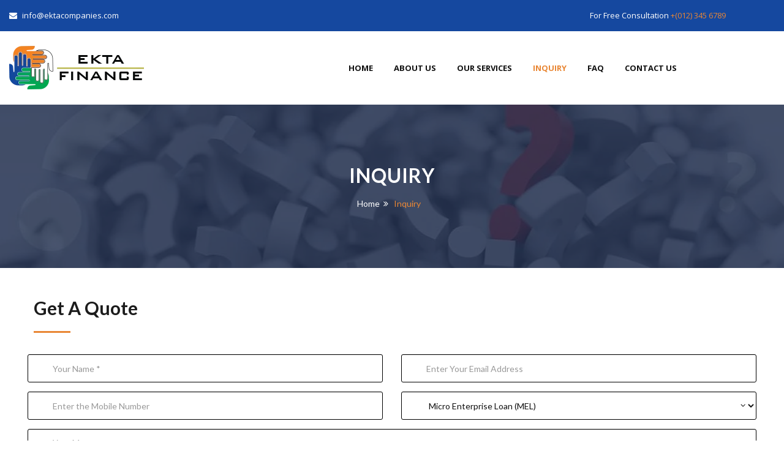

--- FILE ---
content_type: text/html; charset=UTF-8
request_url: https://ektacompanies.com/ekta-finance/inquiry.php
body_size: 4109
content:
<!DOCTYPE html>
<html>
   <head>
      <meta charset="utf-8">
      <title>WELCOME TO EKTA FINANCE - VADODARA</title>
      <meta name="keywords" content="" />
      <meta name="description" content="" />
      <meta name="author" content="Dalia Web & Soft Solution" />
      <!-- Stylesheets -->
      <link href="css/bootstrap.css" rel="stylesheet">
      <link href="css/revolution-slider.css" rel="stylesheet">
      <link href="css/style.css" rel="stylesheet">
      <link rel="shortcut icon" href="images/favicon.ico" type="image/x-icon">
      <link rel="icon" href="images/favicon.ico" type="image/x-icon">
      <!-- Responsive -->
      <meta http-equiv="X-UA-Compatible" content="IE=edge">
      <meta name="viewport" content="width=device-width, initial-scale=1.0, maximum-scale=1.0, user-scalable=0">
      <link href="css/responsive.css" rel="stylesheet">
      <script type="text/javascript" src="inquiry.js"></script>
     
      <!--[if lt IE 9]><script src="https://cdnjs.cloudflare.com/ajax/libs/html5shiv/3.7.3/html5shiv.js"></script><![endif]-->
      <!--[if lt IE 9]><script src="js/respond.js"></script><![endif]-->
   </head>
   <body>
      <div class="page-wrapper">
      <!-- Preloader -->
      <div class="preloader"></div>
      <!-- Main Header-->
      <header class="main-header">
         <!-- Header Top -->
         <div class="header-top">
            <div class="auto-container">
               <div class="row clearfix">
                  <!--Top Left-->
                  <div class="top-left col-md-6 col-sm-6 col-xs-12 pull-left">
                     <ul>
                        <li><a href="mailto:info@solidfinance.com"><span class="fa fa-envelope"></span> info@ektacompanies.com</a></li>
                     </ul>
                  </div>
                  <!--Top Right-->
                  <div class="top-right col-md-6 col-sm-6 col-xs-12 pull-left">
                     <ul>
                        <li>For Free Consultation <a href="#">+(012) 345 6789</a></li>
                     </ul>
                  </div>
               </div>
            </div>
         </div>
         <!-- Header Top End -->
         <!-- Main Box -->
         <div class="main-box">
            <div class="auto-container">
               <div class="outer-container clearfix">
                  <!--Logo Box-->
                  <div class="logo-box">
                     <div class="logo"><a href="index.php"><img src="images/logo.png" alt=""></a></div>
                  </div>
                  <!--Nav Outer-->
                  <div class="nav-outer clearfix">
                     <!-- Main Menu -->
                     <nav class="main-menu">
                        <div class="navbar-header">
                           <!-- Toggle Button -->       
                           <button type="button" class="navbar-toggle" data-toggle="collapse" data-target=".navbar-collapse">
                           <span class="icon-bar"></span>
                           <span class="icon-bar"></span>
                           <span class="icon-bar"></span>
                           </button>
                        </div>
                        <div class="navbar-collapse collapse clearfix">
                           <ul class="navigation clearfix">
                              <li class=""><a href="index.php">Home</a></li>
                              <li class=""><a href="about.php">About us</a></li>
                              <li class="dropdown"><a href="services.php">Our Services</a>
                                 <ul>
                                    <li class=""><a href="lap.php">Loans Against Property(LAP)</a></li>
                                    <li class=""><a href="personal_loan.php">Personal Loan</a></li>
                                 </ul>
                              </li>
                              
                              <li class="current"><a href="inquiry.php">Inquiry</a></li>
                              <li class=""><a href="faq.php">FAQ</a></li>
                              <li class=""><a href="contact.php">Contact Us</a></li>
                           </ul>
                        </div>
                     </nav>
                     <!-- Main Menu End-->
                  </div>
                  <!--Nav Outer End-->
                  <!-- Hidden Nav Toggler -->
                  <div class="nav-toggler">
                     <button class="hidden-bar-opener"><span class="icon fa fa-bars"></span></button>
                  </div>
                  <!-- / Hidden Nav Toggler -->
                  <!--Search Btn-->
                  <!--  <a href="shopping-cart.html" class="cart-btn-outer"><div class="icon"><span class="flaticon-online-shopping-cart"></span></div></a> -->
               </div>
            </div>
         </div>
      </header>
      <!--End Main Header -->
      <!-- Hidden Navigation Bar -->
      <section class="hidden-bar right-align">
         <div class="hidden-bar-closer">
            <button class="btn"><i class="fa fa-close"></i></button>
         </div>
         <!-- Hidden Bar Wrapper -->
         <div class="hidden-bar-wrapper">
            <!-- .logo -->
            <div class="logo text-center">
               <a href="index.php"><img src="images/logo-3.png" alt=""></a>          
            </div>
            <!-- /.logo -->
            <!-- .Side-menu -->
            <div class="side-menu">
               <!-- .navigation -->
               <ul class="navigation clearfix">
                  <li class="current"><a href="index.php">Home</a></li>
                  <li><a href="about.php">About us</a></li>
                  <li class="dropdown"><a href="services.php">Our Services</a>
                     <ul>
                        <li class=""><a href="lap.php">Loans Against Property(LAP)</a></li>
                        <li class=""><a href="personal_loan.php">Personal Loan</a></li>
                     </ul>
                  </li>
                  <li><a href="inquiry.php">Inquiry</a></li>
                  <li><a href="faq.php">FAQ</a></li>
                  <li><a href="contact.php">Contact Us</a></li>
               </ul>
            </div>
            <!-- /.Side-menu -->
         </div>
         <!-- / Hidden Bar Wrapper -->
      </section>
      <!-- / Hidden Bar --><section class="page-title" style="background-image:url(site_img/bb/inquiry.jpg);">
    	<div class="auto-container">
        	<h1>Inquiry</h1>
            <ul class="bread-crumb">
                <li><a href="index.php">Home</a></li>
                <li class="active">Inquiry</li>
            </ul>
        </div>
    </section>
 <section class="blog-section sec-pdd-90">
        <div class="auto-container">
            <!--Section Title-->
            <div class="sec-title">
                <h2>Get A Quote</h2>
            </div>
            
            <div class="row clearfix">
                <div class="consultation-form">
                        
                        <form onsubmit="event.preventDefault(); validateMyForm();" method="post" class="sky-form">
                        <div class="row clearfix">
                            <div class="col-md-6 col-sm-6 col-xs-12">
                                
                                <div class="form-group">
                                    <input type="text" name="form_name" class="form-control" id="contact_name" pattern="[A-Za-z \\]{2,32}" placeholder="Your Name *" required="">
                                </div>
                            </div>
                            <div class="col-md-6 col-sm-6 col-xs-12">
                                <div class="form-group">
                                    <input type="email" name="form_email" class="form-control required email" id="contact_email" placeholder="Enter Your Email Address" required="">
                                </div>
                            </div>
                            <div class="col-md-6 col-sm-6 col-xs-12">
                                <div class="form-group">
                                    <input type="text" name="form_phone" class="form-control" id="contact_phone" maxlength="10" pattern="^[789]\d{9}$" title="Mobile number must be a 10 digit Indian mobile number" required placeholder="Enter the Mobile Number">
                                </div>
                            </div>
                            <div class="col-md-6">
                                <div class="select-box form-group">
                                    <select class="form-control" id="options" >
                                    <option value="Micro Enterprise Loan (MEL)">Micro Enterprise Loan (MEL)</option> 
                                    <option value="Two Wheeler Loan">Two Wheeler Loan</option>
                                    <option value="Machinery Loan">Machinery Loan</option>
                                    <option value="Loans Against Property (LAP)">Loans Against Property (LAP)</option>
                                    <option value="Commercial Vehicles Loan">Commercial Vehicles Loan</option>
                                    <option value="Car Loan">Car Loan</option>
                                    <option value="Tractor Loan">Tractor Loan</option>
                                    <option value="Housing Loan">Housing Loan</option>
                                    
                                    </select>
                                </div>
                            </div>
                            <div class="col-md-12 col-sm-12 col-xs-12">
                                <div class="form-group">
                                    <textarea name="form_message" class="form-control textarea required" id="message" rows="5" cols="15" required="required" placeholder="Your Message...."></textarea>
                                </div>
                            </div>   
                            <div class="col-md-12 col-sm-12 col-xs-12">
                                <div class="form-group">
                                    <button type="submit" class="theme-btn btn-style-one" id="send">GET OTP</button>
                                    
                                </div>
                            </div>   

                        </div>
                    </form>
                        
                    </div>
                
                
            </div>
        </div>
    </section>
<!--Main Footer-->
    <footer class="main-footer">
        
        <!--Widgets Section-->
        <div class="widgets-section">
        	<div class="auto-container">
            	<div class="row clearfix">
                	<!--Big Column-->
                	<div class="big-column col-md-12 col-sm-12 col-xs-12">
                    	<div class="row clearfix">
                            
                            <!--Footer Column-->
                        	<div class="footer-column col-md-4 col-sm-6 col-xs-12">
                             <h2 align="center">About Us</h2>
                            	<div class="footer-widget about-widget">
                                	<figure class="footer-logo"><a href="index-2.html"><img src="images/logo-3.png" alt=""></a></figure>
                                    
                                    <div class="widget-content">
                                    	<div class="text" style="text-align: justify;">Ekta  Finance is a leader in the financial services sector, actively creating wealth for our clients for nearly two decades.Ekta  Finance...</div>
                                        <a href="about.php" class="theme-btn btn-style-one">Read More</a>
                                        
                                    </div>
                                </div>
                            </div>
                            
                            <!--Footer Column-->
                            <div class="footer-column col-md-4 col-sm-6 col-xs-12">
                                <h2 align="center">Quick Links</h2>
                                <div class="footer-widget links-widget">
                                    
                                    <div class="col-md-12">
                                        
                                        <div class="widget-content">
                                        <ul class="list">
                                            
                                                <li><a href="lap.php">Loans Against Property (LAP)</a></li>
                                                <li><a href="personal_loan.php">Personal Loan</a></li>
                                                <li><a href="faq.php">FAQ</a></li>
                                                <li><a href="inquiry.php">Inquiry</a></li>
                                                <li><a href="disclaimer.php">Disclaimer</a></li>
                                           
                                        </ul>
                                        
                                    </div>
                                    </div>
                                    
                                </div>
                            </div>
                            
                            <div class="footer-column col-md-4 col-sm-6 col-xs-12">
                                <div class="footer-widget contact-widget">
                                    <h2>Contact Info</h2>
                                    <div class="widget-content">
                                        <ul class="contact-info">
                                            <li><span class="icon fa fa-phone"></span> +(012) 345 6789</li>
                                            <li><span class="icon fa fa-envelope"></span> Email: info@solidfinance.com</li>
                                            <li><span class="icon fa fa-paper-plane"></span> Office: 1234 Bunker Street, Melbourne, Australia</li>
                                        </ul>
                                    </div>
                            
                                    <div class="newsletter-form">
                                        <div class="social-links">
                                           
                                            <div class="row">
                                                <div class="col-md-2 col-sm-6 col-xs-12 width-r">
                                                    <a href="#"><span class="fa fa-facebook-f"></span></a>
                                                </div>
                                               
                                                <div class="col-md-2 col-sm-6 col-xs-12 width-r">
                                                    <a href="#"><span class="fa fa-google-plus"></span></a>
                                                </div>
                                                <div class="col-md-2 col-sm-6 col-xs-12 width-r">
                                                    <a href="#"><span class="fa fa-instagram"></span></a>
                                                </div>
                                                <div class="col-md-2 col-sm-6 col-xs-12 width-r">
                                                    <a href="#"><span class="fa fa-whatsapp"></span></a>
                                                </div>
                                               
                                            </div>
                                        </div>
                                    </div>
                                </div>
                            </div>
                            
                        </div>
                    </div>
                    
                   
                    
                 </div>
             </div>
         </div>
         
         <!--Footer Bottom-->
         <div class="footer-bottom">
         	<div class="auto-container">
            	<div class="row">
                    <div class="col-md-6">
                        <div class="text" align="left">Copyright &copy; 2017. All Rights Reserved Ekta  Finance</div>
                    </div>
                    <div class="col-md-6" align="right">
                        <div class="text">Design & Devloped By : <a href="http://daliawebsolution.com/" target="_blank"><img src="http://daliawebsolution.com/images/logo.png" style="height: 27px;"></a></div>
                    </div>
                </div>
            </div>
         </div>
         
    </footer>
    
    
</div>
<!--End pagewrapper-->


<!--Scroll to top-->
<div class="scroll-to-top scroll-to-target" data-target=".main-header"><span class="fa fa-long-arrow-up"></span></div>


<script src="js/jquery.js"></script> 
<script src="js/bootstrap.min.js"></script>
<script src="js/jquery.mCustomScrollbar.concat.min.js"></script>
<script src="js/revolution.min.js"></script>
<script src="js/jquery.fancybox.pack.js"></script>
<script src="js/jquery.fancybox-media.js"></script>
<script src="js/owl.js"></script>
<script src="js/wow.js"></script>
<script src="js/script.js"></script>
<!--Google Map APi Key-->
<script src="http://maps.google.com/maps/api/js?key="></script>
<script src="js/map-script.js"></script>
<!--End Google Map APi-->
</body>

</html>

--- FILE ---
content_type: text/css
request_url: https://ektacompanies.com/ekta-finance/css/style.css
body_size: 16853
content:
/* solid finance - Finance and Business HTML5 Template */


/************ TABLE OF CONTENTS ***************
1. Fonts
2. Reset
3. Global
4. Main Header 
5. Main Slider
6. Welcome Section
7. Fluid Style One
8. Stories Section
9. Work Steps Section
10. Blog Style One
11. Fluid Style Two
12. Consultation Form
13. Pricing Section
14. Main Footer
15. Stacked Image Slider
16. Our Services
17. Testimonials Section
18. Single Image Carousel / Boxed Content
19. Parallax Section
20. BLog List Style
21. Newsletter Section
22. Features Section
23. Default Section Style
24. Page Title Style
25. Services Style
26. Featured Stories
27. Gallery Section
28. 404 Page Style
29. Events Page Style
30. Single Event Style
31. Contact Us Style
32. Blog Page
33. Extend Blog Post
34. Sidebar
35. Sidebar Widgets
36. Pagination
37. BLog Single
38. Comments Form
39. Shop Page
40. Shop Single
41. Reviews
42. Related Products
43. Shopping Cart
44. Checkout Page


**********************************************/

@import url('https://fonts.googleapis.com/css?family=Lato:400,300,700,900');
@import url('https://fonts.googleapis.com/css?family=Open+Sans:400,300,700');
@import url('https://fonts.googleapis.com/css?family=Mirza:400,500,600,700');
@import url('font-awesome.css');
@import url('flaticon.css');
@import url('animate.css');
@import url('owl.css');
@import url('jquery.fancybox.css');
@import url('jquery.mCustomScrollbar.min.css');

/*** 

====================================================================
	Reset
====================================================================

 ***/
* {
	margin:0px;
	padding:0px;
	border:none;
	outline:none;
}

/*** 

====================================================================
	Global Settings
====================================================================

 ***/

body {
	font-family: 'Lato', sans-serif;
	font-size:14px;
	color:#666666;
	line-height:1.8em;
	font-weight:400;
	background:#ffffff;
	-webkit-font-smoothing: antialiased;
	-moz-font-smoothing: antialiased;
}

a{
	text-decoration:none;
	cursor:pointer;
	color:#E98735;
}

a:hover,a:focus,a:visited{
	text-decoration:none;
	outline:none;
}

h1,h2,h3,h4,h5,h6 {
	position:relative;
	font-family: 'Lato', sans-serif;
	font-weight:normal;
	margin:0px;
	background:none;
	line-height:1.6em;
}

input,button,select,textarea{
	font-family: 'Lato', sans-serif;
}

p{
	position:relative;
	line-height:1.6em;	
}

.strike-through{
	text-decoration:line-through;	
}

.auto-container{
	position:static;
	max-width:1200px;
	padding:0px 15px;
	margin:0 auto;
}

.medium-container{
	max-width:850px;
}

.page-wrapper{
	position:relative;
	margin:0 auto;
	width:100%;
	min-width:300px;
	
}

.text-color2 {
	color: #6a6a6a !important;
}

.sec-pdd-90 {
	padding: 44px 0 !important;
}

.sec-pdd-top-90 {
	padding-top: 90px;
}

.sec-pdd-bot-90 {
	padding-bottom: 90px;
}

.sec-pdd-90-78 {
	padding: 90px 0 78px;
}

.sec-pdd-90-70 {
	padding: 90px 0 70px;
}

.sec-pdd-90-35 {
	padding: 90px 0 35px;
}

.sec-pdd-2 {
	padding: 80px 0 50px;
}

.sec-pdd-3 {
  	padding: 90px 0 105px;
}

.item-margin-bot-60 {
	margin-bottom: 60px;
}

.item-margin-bot-90 {
	margin-bottom: 90px;
}

.item-margin-bot-30 {
	margin-bottom: 30px;
}

.item-margin-top-30 {
	margin-top: 30px;
}

.item-margin-bot-40 {
	margin-bottom: 40px;
}

.item-margin-bot-50 {
	margin-bottom: 50px;
}

.margin-top-80 {
	margin-top: 80px;
}

.margin-top-35 {
	margin-top: 35px;
}

.margin-top-65 {
	margin-top: 65px;
}

.margin-top-40 {
	margin-top: 40px;
}

.margin-right-35 {
	margin-right: 35px;
}

.bg-color {
	background-color: #f7f7f7;
}

.text-color {
	color: #ffffff !important;
}

.text-color-2 {
	color: #777777 !important;
}

ul,li{
	list-style:none;
	padding:0px;
	margin:0px;	
}

.theme-btn{
	display:inline-block;
	transition:all 0.3s ease;
}

.styled-font{
	font-family: 'Mirza', cursive;
}

.centered{
	text-align:center;	
}

.anim-3,.anim-3-all *{
	transition:all 0.3s ease;
}

.anim-5,.anim-5-all *{
	transition:all 0.5s ease;
}

.anim-7,.anim-7-all *{
	transition:all 0.7s ease;
}

.desc-text {
  	line-height: 1.6em;
}

.btn-style-one {
	background: #E98735 none repeat scroll 0 0;
	border: 2px solid #E98735;
	border-radius: 2px;
	color: #fff;
	font-size: 13px;
	font-weight: 600;
	line-height: 24px;
	padding: 10px 30px;
	position: relative;
	text-transform: uppercase;
}

.btn-style-one:hover{
	background:none;
	color:#E98735;
	border-color:#E98735;
}

.btn-style-four{
	position:relative;
	padding:10px 30px;
	line-height:24px;
	text-transform:uppercase;
	background:none;
	color:#E98735 !important;
	border:2px solid #E98735;
	font-size:13px;
	font-weight:600;
	border-radius:2px;
}

.btn-style-four:hover{
	background:#E98735;
	color:#fff !important;
	border-color:#E98735;
}

.btn-style-three{
	position:relative;
	padding:10px 30px;
	line-height:24px;
	text-transform:uppercase;
	background:#f8f8f8;
	color:#aaaaaa;
	border:2px solid #f0f0f0;
	font-size:13px;
	font-weight:700;
	border-radius:3px;
}

.btn-style-three:hover{
	background:#182945;
	color:#ffffff;
	border-color:#182945;
}

.theme-btn .icon-left{
	padding-right:10px;
}

.theme-btn .icon-right{
	padding-left:10px;
}

.theme_color{
	color:#E98735;	
}

.bg-color-f7 {
	background-color: #f7f7f7;
}

.color-000 {
	color: #1c1c1c;
}

.light-font{
	font-weight:300;	
}

.regular-font{
	font-weight:400;	
}

.semibold-font{
	font-weight:600;	
}

.bold-font{
	font-weight:700;	
}

.preloader{ 
	position:fixed; 
	left:0px; 
	top:0px; 
	width:100%; 
	height:100%; 
	z-index:999999; 
	background-color:#ffffff; 
	background-position:center center; 
	background-repeat:no-repeat; 
	background-image:url(../images/icons/preloader.gif);
}

/*** 

====================================================================
	Scroll To Top style
====================================================================

***/

.scroll-to-top{
	position:fixed;
	bottom:15px;
	right:15px;
	width:40px;
	height:40px;
	color:#ffffff;
	font-size:13px;
	text-transform:uppercase;
	line-height:38px;
	text-align:center;
	z-index:100;
	cursor:pointer;
	border-radius:50%;
	background:#333333;
	display:none;
	transition:all 300ms ease;		
}

.scroll-to-top:hover{
	color:#ffffff;
	background:#E98735;
}

/*** 

====================================================================
	Main Header style
====================================================================

***/

.main-header{
	position:relative;
	left:0px;
	top:0px;
	z-index:999;
	width:100%;
	background:#ffffff;
	font-family:'Open Sans',sans-serif;
}

.main-header .auto-container{
	position:relative;	
}

.main-header .header-top{
	position:relative;
	padding:5px 0px;
	background:#15489F;
	color:#ffffff;
	font-size:13px;
}

.main-header .header-top .top-right{
	text-align:right;	
}

.main-header .header-top ul li{
	position:relative;
	display:inline-block;
	line-height:24px;
	padding:8px 0px;
	color:#ffffff;
}

.main-header .header-top ul li a{
	position:relative;
	color:#ffffff;
	-moz-transition:all 500ms ease;
	-webkit-transition:all 500ms ease;
	-ms-transition:all 500ms ease;
	-o-transition:all 500ms ease;
	transition:all 500ms ease;	
}

.main-header .header-top .top-right ul li a,
.main-header .header-top ul li a:hover{
	color:#E98735;	
}

.main-header .header-top ul li .fa{
	padding-right:5px;	
}

.main-header .main-box{
	position:relative;
	padding:20px 0px;
	left:0px;
	top:0px;
	width:100%;
	background:#ffffff;
	transition:all 300ms ease;
}

.main-header.fixed-header .main-box{
		
}

.main-header.fixed-header .main-box{
	position:fixed;
	border-bottom:1px solid #e0e0e0;
	padding:10px 0px;
	z-index:999;
	opacity:1;
	visibility:visible;
	animation-iteration-count: 1;	
}

.main-header .main-box .outer-container{
	position:relative;
	padding:0px 50px 0px 0px;
}

.main-header .main-box .logo-box{
	position:relative;
	float:left;
	left:0px;
	top:0px;
	z-index:10;	
}

.main-header .main-box .logo-box .logo img{
	display:inline-block;
	max-width:100%;
	transition:all 300ms ease;	
}

.main-header .nav-toggler{
	position:absolute;
	right:70px;
	top:50%;
	margin-top:-18px;
	display:none;
}

.main-header .nav-toggler button{
	position:relative;
	display:block;
	height:36px;
	width:40px;
	background:#E98735;
	color:#ffffff;
	text-align:center;
	font-size:16px;
	line-height:34px;
	border:1px solid #E98735;
	border-radius:3px;
	font-weight:normal;
}

.main-header .cart-btn-outer{
	position:absolute;
	right:0px;
	width:50px;
	height:22px;
	text-align:center;
	top:50%;
	margin-top:-11px;
	padding:0px 10px;
	font-size:13px;
	line-height:22px;
	border-left:1px solid #e0e0e0;
	font-weight:500;
	color:#666666;
}

.main-header .cart-btn-outer .icon{
	position:relative;
	font-size:18px;
}

.main-header .cart-btn-outer .icon .count{
	position:absolute;
	right:-2px;
	top:-7px;
	text-align:center;
	width:16px;
	line-height:16px;
	height:16px;
	background:#ef2e2f;
	color:#ffffff;
	font-size:10px;
	border-radius:8px;
}

.main-header .nav-outer{
	position:relative;
	float:right;
}

.main-menu{
	position:relative;
	padding:10px 0px;
	text-align:center;
	transition:all 300ms ease;	
}

.main-menu .navbar-collapse{
	padding:0px;	
}

.main-menu .navigation{
	position:relative;
	margin:0px;
}

.main-menu .navigation > li{
	position:relative;
	display:inline-block;
	padding:10px 0px;
	margin:0px 30px 0px 0px;
	text-align:left;
}

.main-menu .navigation > li > a{
	position:relative;
	display:block;
	padding:8px 0px;
	color:#111111;
	font-weight:600;
	font-size:13px;
	line-height:24px;
	text-transform:uppercase;
	letter-spacing:0px;
	opacity:1;
	transition:all 500ms ease;
	-moz-transition:all 500ms ease;
	-webkit-transition:all 500ms ease;
	-ms-transition:all 500ms ease;
	-o-transition:all 500ms ease;
}

/*.main-menu .navigation > li.dropdown > a{
	padding-right:15px;	
}

.main-menu .navigation > li.dropdown > a:after{
	font-family: 'FontAwesome';
	content: "\f107";
	position:absolute;
	right:0px;
	top:50%;
	height:20px;
	line-height:20px;
	margin-top:-10px;
	font-size:14px;
	font-weight:normal;
	display:block;	
}*/

.main-menu .navigation > li:hover > a,
.main-menu .navigation > li.current > a,
.main-menu .navigation > li.current-menu-item > a{
	color:#E98735;
	opacity:1;
}

.main-menu .navigation > li > ul{
	position:absolute;
	left:0px;
	top:120%;
	width:200px;
	padding:0px;
	z-index:100;
	display:none;
	background:#ffffff;
	border-top:3px solid #E98735;
	box-shadow:2px 2px 5px 1px rgba(0,0,0,0.05),-2px 0px 5px 1px rgba(0,0,0,0.05);
}

.main-menu .navigation > li > ul.from-right{
	left:auto;
	right:0px;	
}

.main-menu .navigation > li > ul.from-right:before{
	right:0px;
	text-align:right;
	padding-left:0px;
	padding-right:25px;	
}

.main-menu .navigation > li > ul > li{
	position:relative;
	width:100%;
	border-bottom:1px solid rgba(0,0,0,0.10);
}

.main-menu .navigation > li > ul > li:last-child{
	border-bottom:none;	
}

.main-menu .navigation > li > ul > li > a{
	position:relative;
	display:block;
	padding:8px 15px;
	line-height:24px;
	font-weight:400;
	font-size:12px;
	text-transform:uppercase;
	color:#111111;
	transition:all 500ms ease;
}

.main-menu .navigation > li > ul > li:hover > a{
	color:#ffffff;
	background:#E98735;	
}

.main-menu .navigation > li > ul > li.dropdown > a:after{
	font-family: 'FontAwesome';
	content: "\f105";
	position:absolute;
	right:10px;
	top:10px;
	width:10px;
	height:20px;
	display:block;
	color:#253d4a;
	line-height:20px;
	font-size:16px;
	font-weight:normal;
	text-align:center;
	z-index:5;	
}

.main-menu .navigation > li > ul > li.dropdown:hover > a:after{
	color:#E98735;	
}

.main-menu .navigation > li > ul > li > ul{
	position:absolute;
	left:100%;
	top:20px;
	margin-top:-2px;
	width:200px;
	padding:0px;
	z-index:100;
	display:none;
	background:#E98735;
	border:1px solid #E98735;
}

.main-menu .navigation > li > ul > li > ul > li{
	position:relative;
	width:100%;
	border-bottom:1px solid rgba(255,255,255,0.30);
}

.main-menu .navigation > li > ul > li > ul > li:last-child{
	border-bottom:none;	
}

.main-menu .navigation > li > ul > li  > ul > li > a{
	position:relative;
	display:block;
	padding:8px 15px;
	line-height:24px;
	font-weight:400;
	font-size:13px;
	text-transform:capitalize;
	color:#ffffff;
	transition:all 500ms ease;
}

.main-menu .navigation > li > ul > li  > ul > li > a:hover{
	color:#E98735;	
}

.main-menu .navigation > li.dropdown:hover > ul{
	visibility:visible;
	opacity:1;
	top:100%;	
}

.main-menu .navigation li > ul > li.dropdown:hover > ul{
	visibility:visible;
	opacity:1;
	top:0;
	transition:all 500ms ease;
}

.main-menu .navbar-collapse > ul li.dropdown .dropdown-btn{
	position:absolute;
	right:10px;
	top:6px;
	width:34px;
	height:30px;
	border:1px solid #ffffff;
	background:url(../images/icons/submenu-icon.png) center center no-repeat;
	background-size:20px;
	cursor:pointer;
	z-index:5;
	display:none;
}

/*** 

====================================================================
	Hidden Sidebar style
====================================================================

***/

.hidden-bar{
	position: fixed;
	top: 0;
	width: 305px;
	height: 100%;
	background: #223555;
	z-index: 9999;
}

.hidden-bar .mCSB_inside > .mCSB_container{
	margin-right:0px;	
}

.hidden-bar.right-align {
	right: -400px;
}

.hidden-bar.right-align.visible-sidebar{
	right:0px;	
}

.hidden-bar.right-align .hidden-bar-closer {
	left: -20px;
}

.hidden-bar.left-align {
	left: -400px;
}

.hidden-bar.left-align.visible-sidebar {
	left: 0px;
}

.hidden-bar.left-align .hidden-bar-closer {
	right: -20px;
}

.hidden-bar .hidden-bar-closer {
	width: 40px;
	height: 40px;
	position: absolute;
	top: 0;
	background: #000;
	color: #fff;
	border-radius: 50%;
	text-align: center;
	line-height: 38px;
	transition: all 300ms ease;
	-webkit-transition: all 300ms ease;
	-ms-transition: all 300ms ease;
	-o-transition: all 300ms ease;
	-moz-transition: all 300ms ease;
	z-index: 999999;
}

.hidden-bar .hidden-bar-closer:hover {
	background: #fff;
}

.hidden-bar .hidden-bar-closer:hover .btn {
	color: #223555;
}

.hidden-bar .hidden-bar-closer .btn {
	background-color: transparent;
	border: none;
	outline: none;
	font-size: 14px;
}

.hidden-bar .social-icons {
	text-align: center;
	margin: 50px 0px 30px;
}

.hidden-bar .social-icons ul {
	font-size: 0;
	margin-left: -5px;
	margin-right: -5px;
}

.hidden-bar .social-icons ul li {
	display: inline-block;
	padding: 0 5px;
}

.hidden-bar .social-icons ul li a {
	display: block;
	width: 36px;
	height: 36px;
	font-size: 16px;
	line-height: 36px;
	text-align: center;
	background: #E98735;
	color: #ffffff;
	border-radius: 5px;
	transition: all 0.3s ease;
}

.hidden-bar .social-icons ul li a:hover {
	background: #ffffff;
	color:#E98735;
}

.hidden-bar-wrapper {
	height: 100%;
}

.hidden-bar .logo {
	padding: 30px 0px;
	background: #223555;
}

.hidden-bar .logo img{
	display:inline-block;
	max-width:100%;	
}

.hidden-bar .side-menu {
	background-color: transparent;
	padding: 0;
	font-size:13px;
	letter-spacing:1px;
}

.hidden-bar .side-menu ul li ul a {
	background: transparent;
}

.hidden-bar .side-menu ul li ul li ul li a {
	background: transparent;
}

.hidden-bar .side-menu a.current {
	color: #fff;
}

.hidden-bar .side-menu li.current > a {
	color: #fff;
}

.hidden-bar .side-menu ul li a {
	background: transparent;
	color: #ffffff;
	display: block;
	font-weight: 500;
	text-transform: uppercase;
	border-top: 1px solid rgba(255,255,255,0.30);
	border-bottom: 1px solid rgba(255,255,255,0.30);
	padding: 10px 15px 10px 20px;
	position: relative;
	transition: all 0.3s ease;
}

.hidden-bar .side-menu ul li a:hover,
.hidden-bar .side-menu ul > li.current > a,
.hidden-bar .side-menu ul > li > ul > li.current > a {
	background: rgba(255,255,255,0.10);
	color: #ffffff;
}

.hidden-bar .side-menu ul li a .btn.expander {
	background: none;
	color: #ffffff;
	border: 1px solid rgba(255,255,255,0.80);
	padding: 5px 10px;
	font-size: 14px;
	border-radius: 0px;
	position: absolute;
	top: 6px;
	right: 20px;
	outline: none;
}

/*** 

====================================================================
	Main Slider style
====================================================================

***/

.main-slider{
	position:relative;
	width:100%;
}

.main-slider .home-text {
	font-family: 'Mirza', cursive;
	font-weight: 400;
	font-size: 28px;
	color: #fff;
}


.main-slider .text{
	font-weight:400;
	line-height:1.35em;
	color:#fff;
	font-size:22px;
}

.main-slider .tparrows.preview3,
.main-slider .tparrows.preview3{
	background:none !important;
	width:50px !important;
	overflow:hidden;
	margin-top:0px !important;
	height:50px !important;
}

.main-slider .text.light{
	color:#ffffff;	
}

.main-slider h2{
	font-size:46px;
	color:#fff;
	font-weight:900;
	text-transform:uppercase;
	letter-spacing:2px;
}

.main-slider .btn-style-one{
	border-width:2px;
	padding:10px 40px;	
}

.main-slider .tp-bullets.preview3 .bullet:hover,
.main-slider .tp-bullets.preview3 .bullet.selected{
	border-color:#E98735 !important;
	background:#E98735 !important;
}

.main-slider .tparrows.preview3::after{
	top:0px;
	background:rgba(0,0,0,0.30);
	color:#ffffff;
	font-size:24px;
	height:50px !important;
	line-height:50px;
	width:50px !important;
	padding:0px;
	border-radius:3px;
}

.main-slider .tparrows.tp-leftarrow.preview3::after{
	content: '\f104';
	font-family:'FontAwesome';
}

.main-slider .tparrows.tp-rightarrow.preview3::after{
	content: '\f105';
	font-family:'FontAwesome';
}

.main-slider .tparrows.preview3.tp-leftarrow{
	left:30px !important;
}

.main-slider .tparrows.preview3.tp-rightarrow{
	right:30px !important;
}

.main-slider .tparrows.preview3:hover::after{
	background:#E98735;	
}

.main-slider .tp-bullets.preview3 .bullet{
	background:#E98735 !important;
	width:25px !important;
	height:4px !important;
	border:0px!important;
	border-radius:2px!important;
	margin:0px 7px;
}

.main-slider .tparrows.preview3 .tp-arr-iwrapper{
	visibility:hidden;
	opacity:0;
	display:none;	
}

.tp-caption a {
	color: #fff;
	text-shadow: none;
	transition: all 0.2s ease-out 0s;
}

.tp-caption a:hover {
	color: #E98735;
}

/*** 

====================================================================
	Section Heading style
====================================================================

***/

.sec-title{
	position:relative;
	margin-bottom:40px;	
}


.sec-title .styled-font {
	color: #E98735;
	font-size: 22px;
	font-weight: 600;
	line-height: .45;
	margin-bottom: 15px;
}

.sec-title .styled-font .icon{
	position:relative;
	padding-right:10px;
	font-size:30px;
	color:#E98735;
}

.sec-title h2 {
	color: #1c1c1c;
	font-size: 30px;
	font-weight: 700;
	line-height: 1.4em;
	padding-bottom: 15px;
	position: relative;
}

.sec-title h2::after {
	border-bottom: 3px solid #E98735;
	bottom: -5px;
	content: "";
	left: 0;
	position: absolute;
	width: 60px;
}

/*** 

====================================================================
	Section Heading style
====================================================================

***/

.sec-title-2{
	position:relative;
	margin-bottom:40px;	
}

.sec-title-2 .styled-font {
	color: #E98735;
	font-size: 22px;
	font-weight: 600;
	line-height: .45em;
	margin-bottom: 15px;
}

.sec-title-2 .styled-font .icon{
	position:relative;
	padding-right:10px;
	font-size:30px;
	color:#E98735;
}

.sec-title-2 h2 {
	color: #333333;
	font-size: 30px;
	line-height: 1.4em;
	padding-bottom: 15px;
	position: relative;
	font-weight: 700;
}

.sec-title-2 h2 strong{
	color:#E98735;
	font-weight:700;	
}

.sec-title-2 h2:after{
	content:'';
	position:absolute;
	left:0px;
	bottom:-5px;
	width:40px;
	border-bottom:3px solid #E98735;
	right: 0;
	margin: auto;	
}

/*** 

====================================================================
	Welcome Section style
====================================================================

***/

.welcome-section{
	position:relative;
}

.welcome-section .image-layer {
	bottom: 0;
	max-width: 100%;
	position: absolute;
	right: 0;
	padding-bottom: 85px;
}

.welcome-section .image-layer img{
	display:block;
	max-width:100%;	
}

.welcome-section .content{
	position:relative;
	max-width:730px;	
}

.welcome-section .inner-box p {
	margin-bottom: 0;
}

.welcome-section .boxed-content {
	background: #ffffff none repeat scroll 0 0;
	border: 5px solid #f7f7f7;
	margin: 40px 0 0 -90px;
	padding: 20px 30px 27px 40px;
	position: relative;
	z-index: 1;
}

.welcome-section .content-column .right-content {
	bottom: 38px;
	float: right;
	position: absolute;
	right: 55px;
}

.welcome-section .content .bold-text,
.default-section .content .bold-text,
.welcome-section .boxed-content .bold-text{
	font-weight:600;
	margin-bottom:20px;
	color:#111111;
	font-size:15px;
}

.welcome-section .content .default-text,
.welcome-section .boxed-content .default-text{
	margin-bottom:30px;
}

.welcome-section .content .default-text p{
	margin-bottom:25px;
	line-height:1.6em;	
}

.default-section .content .default-text p{
	line-height:1.6em;	
}

.services-list{
	position:relative;
}

.services-list li{
	position:relative;
	margin-bottom:0px;
}

.services-list li .inner {
	line-height: 24px;
	min-height: 50px;
	padding: 13px 0 13px 40px;
	position: relative;
	color: #000;
}

.services-list li .icon{
	position:absolute;
	left:0px;
	top:0px;
	width:40px;
	height:50px;
	padding:10px 0px;
	line-height:30px;
	color:#7d7d7d;
	font-size:24px;
	transition: all 0.4s ease-in-out;
}

.services-list li .inner:hover .icon {
	color: #E98735; 	
}

.situation-block{
	position:relative;
}

.situation-block .inner-box {
	line-height: 30px;
	min-height: 80px;
	padding: 25px 0 0 100px;
	position: relative;
}

.situation-block .inner-box .icon-box {
	background: #ffffff none repeat scroll 0 0;
	border: 1px solid #7d7d7d;
	border-radius: 3px;
	color: #7d7d7d;
	font-size: 40px;
	height: 80px;
	left: 0;
	line-height: 38px;
	padding: 20px;
	position: absolute;
	text-align: center;
	top: 28px;
	transition: all 0.3s ease 0s;
	width: 80px;
}

.situation-block .inner-box h4 {
	margin-bottom: 10px;
	font-size: 16px;
	font-weight: 600;
	color: #1c1c1c;
}

.situation-block .inner-box:hover .icon-box{
	background:#E98735;
	color:#ffffff;
	border-color:#E98735;	
}

.styled-list-one{
	position:relative;
}

.styled-list-one li{
	position:relative;
	margin-bottom:7px;
	line-height:24px;
	color:#111111;
	padding-left:23px;
}

.styled-list-one li:before{
	content:'';
	position:absolute;
	left:0px;
	top:6px;
	height:12px;
	width:12px;
	border:2px solid #E98735;
	border-radius:50%;	
}

.welcome-section .image-carousel{
	position:relative;
}

.image-carousel .owl-controls{
	margin:0px 0px 0px !important;
}

.image-carousel .owl-nav{
	display:none !important;	
}

.image-carousel .owl-dots{
	position:absolute;
	margin:0px;
	left:0px;
	bottom:20px;
	width:100%;	
}

.image-carousel .owl-dots .owl-dot span{
	position:relative;
	width:8px;
	height:8px;
	margin:0px 7px;
	background:#ffffff !important;
}

.image-carousel .owl-dots .owl-dot.active span{
	background:#E98735 !important;	
}

.image-carousel .owl-dots .owl-dot.active span:before{
	content:'';
	position:absolute;
	left:-4px;
	top:-4px;
	width:16px;
	height:16px;
	border:2px solid #E98735;
	border-radius:50%;	
}

.welcome-section .content-column .light-content {
	margin-top: 40px;
}

.welcome-section .content-column .light-content .icon {
	font-size: 32px;
	position: absolute;
	transition: all 0.4s ease-in-out 0s;
	color: #7d7d7d;
}

.welcome-section .content-column .light-content .content-box:hover .icon {
	color: #E98735;
}

.welcome-section .content-column .light-content h4 {
	margin-left: 45px;
	font-size: 16px;
	font-weight: 600;
	color: #1c1c1c;
}

.dispaly-off {
	display: none;
}

/*** 

====================================================================
	Fluid Style One Section
====================================================================

***/

.fluid-style-one{
	position:relative;
}

.fluid-style-one .outer-box{
	position:relative;	
}

.fluid-style-one .image-column{
	position:absolute;
	left:0px;
	top:0px;
	width:50%;
	height:100%;
	background-size:cover;
	background-repeat:no-repeat;
	background-position:center center;
}

.fluid-style-one .image-column .image{
	width:100%;
	display:none;	
}

.fluid-style-one .image-column .image img{
	display:block;
	width:100%;	
}

.fluid-style-one .image-column .overlay-link{
	position:absolute;
	left:0px;
	top:0px;
	width:100%;
	height:100%;
	background:rgba(0,0,0,0);
	transition: all 0.3s ease;
	-moz-transition: all 0.3s ease;
	-webkit-transition: all 0.3s ease;
	-ms-transition: all 0.3s ease;
	-o-transition: all 0.3s ease;	
}

.fluid-style-one .image-column .overlay-link:hover{
	background:rgba(0,0,0,0.30);	
}

.fluid-style-one .image-column .overlay-link .icon{
	position:absolute;
	left:50%;
	margin-left:-40px;
	width:100px;
	height:70px;
	top:50%;
	margin-top:-35px;
	line-height:70px;
	text-align:center;
	color:#ffffff;
	font-size:24px;
	background:rgba(0,0,0,0.70);
	border-radius:3px;	
}

.fluid-style-one .content-column {
	background: #000 none repeat scroll 0 0;
	color: #ffffff;
	float: right;
	padding: 78px 35px 74px 85px;
	position: relative;
	width: 50%;
}
.fluid-style-one .content-column .inner-box{
	position:relative;
	padding:250px 100px;
	text-align:center;
}

.fluid-style-one .content-column .styled-font{
	font-size:20px;
	line-height:1.6em;
	color:#E98735;
	margin-bottom:15px;	
}

.fluid-style-one .content-column h2{
	position:relative;
	font-size:32px;
	color:#ffffff;
	text-transform:capitalize;
	line-height:1.6em;
	padding-bottom:35px;
}

.fluid-style-one .content-column h2 strong{
	color:#E98735;
	font-weight:700;	
}

.fluid-style-one .content-column .content-box{
	position:relative;
	padding:90px 30px 100px;
	max-width:600px;
	margin:0 auto;	
}

.fluid-style-one .content-column .sec-title .styled-font{
	margin-bottom:5px;	
}

.fluid-style-one .content-column .sec-title h2{
	color:#ffffff;
	padding-bottom:10px;
}

.fluid-style-one .content-column .sec-title h2:after{
	border-color:#ffffff;	
}

.fluid-style-one .content-column .story-caption{
	font-size:15px;
	font-weight:700;
	margin-bottom:20px;
	color:#ffffff;
}

.fluid-style-one .content-column .text{
	position:relative;
	margin-bottom:30px;
	text-align:justify;
}


/*** 

====================================================================
	Accordions style
====================================================================

***/

.services-content{
	position:relative;	
}

.accordion-box {
	position: relative;
}

.accordion-box .block{
	position:relative;
	margin-bottom:10px;	
}

.accordion-box .block .acc-btn{
	position:relative;
	font-size:16px;
	margin-bottom:0px;
	cursor:pointer;
	line-height:24px;
	padding:11px 50px;
	overflow:hidden;
	color:#1c1c1c;
	border-radius:2px;
	transition:all 500ms ease;
}

.accordion-box .block .icon-outer{
	position:absolute;
	left:0;
	top:50%;
	margin-top:-16px;
	width:32px;
	height:32px;
	text-align:center;
	font-size:16px;
	color:#ffffff;
	background:#E98735;
	transition:all 500ms ease;
}

.accordion-box .block .icon-outer .icon{
	position:absolute;
	left:0px;
	top:50%;
	margin-top:-16px;
	width:100%;
	height:32px;
	line-height:32px;
	text-align:center;
	font-size:16px;
}

.accordion-box .block .icon-outer .icon-plus{
	opacity:1;
}

.accordion-box .block .icon-outer .icon-minus{
	opacity:0;
}

.accordion-box .block .acc-btn.active .icon-outer .icon-minus{
	opacity:1;
}

.accordion-box .block .acc-btn.active .icon-outer .icon-plus{
	opacity:0;
}

.accordion-box .block .acc-btn.active .icon-outer {
	background: #E98735;
}

.accordion-box .block .acc-content{
	position:relative;
	display:none;	
}

.accordion-box .block .acc-content.current{
	display:block;	
}

.accordion-box .block .content{
	position:relative;
	font-size:13px;
	padding:25px 20px 15px;	
}

.accordion-box .block .content p {
	color: #bfbfbf;
	font-size: 14px;
	line-height: 1.6em;
	margin-bottom: 20px;
}

.accordion-box .block .content p:last-child{
	margin-bottom:0px;	
}

.accordion-box .acc-btn h3 {
	color: #ffffff;
	font-size: 16px;
	font-weight: 600;
}

.accordion-box .block .acc-btn.active h3{
	color:#E98735;
}

.text-color li .title {
	color: #1c1c1c;
}


/*** 

====================================================================
	Progress Levels Style
====================================================================

 ***/

.progress-levels {
	position: relative;
}

.progress-levels .progress-box {
	margin-bottom: 16px;
	overflow: hidden;
	position: relative;
}

.content-section .progress-levels .progress-box{
	margin-bottom:15px;	
}

.progress-levels .progress-box:last-child{
	margin-bottom:0px;	
}

.progress-levels .progress-box .box-title {
	color: #1c1c1c;
	font-size: 14px;
	font-weight: 600;
	line-height: 42px;
	position: relative;
	text-transform: capitalize;
}

.progress-levels .progress-box .box-title span {
	font-weight: 400;
}

.content-section .progress-levels .progress-box .box-title{
	font-size:13px;
	line-height:30px;
}

.progress-levels .progress-box .box-title .icon {
	color: #5a5a5a;
	display: inline-block;
	font-size: 25px;
	line-height: 1em;
	padding-right: 15px;
	position: relative;
	top: 6px;
}

.content-section .progress-levels .progress-box .icon{
	top:3px;
	font-size:20px;
	padding-right:10px;
}

.progress-levels .progress-box .bar{
	 position:relative;
	 height:8px;	
}

.progress-levels .progress-box .bar .bar-innner{
	position:relative;
	left:0px;
	top:0px;
	width:100%;
	height:8px;
	border:3px solid #f0f0f0;
	background:#f0f0f0;
}

.progress-levels .progress-box .bar .bar-fill{
	position:absolute;
	left:-100%;
	top:0px;
	width:0px;
	height:2px;
	background:#E98735;
	transition:all 2000ms ease 300ms;
}

.progress-levels .progress-box .bar .bar-fill:after{
	content:'';
	position:absolute;
	right:0px;
	top:-5px;
	height:12px;
	border-right:2px solid #E98735;	
}

.progress-levels .progress-box.animated .bar .bar-fill{
	left:0px;	
}

/*** 

====================================================================
	Story Section style
====================================================================

***/

.story-section {
	position: relative;
}

.story-section .column{
	position:relative;
}

.story-section .story-caption {
	color: #333333;
	font-size: 15px;
	font-weight: 700;
	margin-bottom: 30px;
}

.story-section .content-column .text{
	position:relative;
	margin-bottom:22px;
}

.story-section .content-column .right-content {
	bottom: 0;
	float: right;
	position: absolute;
	right: 16px;
}

.story-section .video-box{
	position:relative;	
}

.story-section .video-box img{
	display:block;
	width:100%;	
}

.story-section .video-box .overlay-link{
	position:absolute;
	left:0px;
	top:0px;
	width:100%;
	height:100%;
	background:rgba(0,0,0,0);
	transition: all 0.3s ease;
}

.story-section .video-box .overlay-link:hover{
	background:rgba(0,0,0,0.30);	
}

.story-section .video-box .overlay-link .icon{
	position:absolute;
	left:50%;
	margin-left:-40px;
	width:80px;
	height:50px;
	top:50%;
	margin-top:-25px;
	line-height:50px;
	text-align:center;
	color:#ffffff;
	font-size:20px;
	background:rgba(0,0,0,0.70);
	border-radius:3px;	
}

/*** 

====================================================================
	steps Section style
====================================================================

***/

.steps-section{
	position:relative;
	background-size:cover;
	background-repeat:no-repeat;
	background-position:center center;
	background-attachment:fixed;
	color:#ffffff;
}

.steps-section .sec-title{
	margin-bottom:50px;	
}

.steps-section .row{
	margin-left:-10px;
	margin-right:-10px;	
}

.steps-section .step-column{
	position:relative;
	padding:0px 10px;	
}

.steps-section .step-column .inner-box{
	position:relative;
	padding:30px 20px;
	background:#f7f7f7;
	text-align:center;
	border-radius:3px;
	transition: all 0.4s ease-in-out;	
}

.steps-section .step-column .inner-box:hover {
	box-shadow: 0 3px 8px 0px #313131;
}

.steps-section .step-column .inner-box:hover .icon {
	color: #E98735;
}

.steps-section .step-column .icon {
	color: #7d7d7d;
	font-size: 50px;
	line-height: 1em;
	margin-bottom: 20px;
	top: 20px;
	transition: all 0.4s ease-in-out;
}

.steps-section .step-column .step-count {
	color: #ffffff;
	font-size: 60px;
	font-weight: 700;
	line-height: 80px;
	margin-bottom: 5px;
	position: absolute;
	top: 35px;
	opacity: .7;
	left: 10px;
}

.steps-section .step-column .step-title {
	color: #E98735;
	font-size: 16px;
	font-weight: 600;
	margin-bottom: 10px;
}

.steps-section .step-column .text {
	color: #75665f;
	line-height: 24px;
	padding: 0 5px;
	line-height: 1.6em;
}

.steps-section .step-column a {
	display: inline-block;
	margin-top: 10px;
}

/*** 

====================================================================
	dedicated team style
====================================================================

***/

.dedicated-team-area.special-team {
	padding-bottom: 50px;
	padding-top: 94px;
}

.dedicated-team-area.home .dedicated-team-single-item {
	margin-bottom: 0;
}

.dedicated-team-area {
	background: #f7f7f7 none repeat scroll 0 0;
}

.dedicated-team-area .container {
	position: relative;
}

.dedicated-team-area .dedicated-team-items .item {
	padding-bottom: 21.5px;
	margin-left: 16px;
}

.dedicated-team-area .dedicated-team-items .owl-controls {
	width: auto;
	position: absolute;
	right: 0;
	top: -83px;
}

.dedicated-team-area .dedicated-team-items .owl-controls .owl-nav {
	margin: 0;
}

.dedicated-team-area .dedicated-team-items .owl-controls .owl-nav [class*="owl-"] {
	margin: 0;
	padding: 0;
	width: 36px;
	height: 36px;
	background: #616161;
	color: #fff;
	margin-left: 1px;
	line-height: 33px;
	font-size: 22px;
	border-radius: 0;
	transition: all .3s ease;  
}

.dedicated-team-area .dedicated-team-items .owl-controls .owl-nav [class*="owl-"]:hover {
	background: #E98735;
}

.dedicated-team-area .section-title2 {
	margin-bottom: 47px;
}

.dedicated-team-area.special-team .section-title2 p {
	margin-bottom: 7px;
}

.dedicated-team-img-holder {
    position: relative;
    overflow: hidden;
}

.dedicated-team-img-holder::before {
	border: 1px solid #000;
	bottom: 30px;
	content: "";
	left: 10px;
	position: absolute;
	right: 10px;
	top: 10px;
}

.dedicated-team-img-holder .overlay {
	background: rgba(24, 41, 69, 0.6) ;
	bottom: 0;
	left: 0;
	position: absolute;
	right: 0;
	top: 100%;
	transition: all 0.3s ease 0s;
}

.dedicated-team-single-item:hover .dedicated-team-img-holder .overlay {
	top: 0;
}

.dedicated-team-img-holder .overlay .inner-holder {
    display: table;
    width: 100%;
    height: 100%;
    opacity: 0;
    filter: alpha(opacity=0);
    transition: all .3s ease .3s;
}

.dedicated-team-single-item:hover .dedicated-team-img-holder .overlay .inner-holder {
	opacity: 1;
	filter: alpha(opacity=100);
}

.dedicated-team-single-item:hover .dedicated-team-img-holder .overlay ul {
	animation-duration: .6s;
	animation-delay: .6s;
	animation-fill-mode: both;
	animation-name: slideInDown;
}

.dedicated-team-img-holder .overlay ul {
	text-align: center;
	display: table-cell;
	vertical-align: middle;
}

.dedicated-team-img-holder .overlay ul {
	margin-left: -5px;
	margin-right: -5px;
}

.dedicated-team-img-holder .overlay ul li {
	display: inline;
	padding-left: 10px;
}

.dedicated-team-img-holder .overlay ul li a {
	display: inline-block;
	width: 30px;
	height: 30px;
	font-size: 15px;
	background: #272C0F;
	text-align: center;
	color: #fff;
	line-height: 30px;
	border-radius: 50%;
	margin-left: -4px;
}

.dedicated-team-img-holder .overlay ul li a:hover {
	background: #E98735;
	color: #fff;
}

.dedicated-team-single-item {
	position: relative;
	margin-bottom: 10px;
}

.dedicated-team-img-holder img {
	height: auto;
	width: 100%;
}

.dedicated-team-member-name {
	background: #ffffff none repeat scroll 0 0;
	bottom: -24px;
	display: inline-block;
	left: 10px;
	position: absolute;
	right: 10px;
	text-align: center;
	transition: all 0.4s ease-in-out;
}

.dedicated-team-member-name h4 {
	padding: 6px 0;
	transition: all 0.4s ease-in-out;
}

.dedicated-team-member-name h4 a {
	color: #1c1c1c;
	font-size: 16px;
	font-weight: 700;
	text-transform: uppercase;
	transition: all 0.4s ease-in-out 0s;
}

.dedicated-team-single-item:hover .dedicated-team-member-name h4 {
	box-shadow: 0px 1px 6px 2px #313131;
	color: #E98735;
}

.dedicated-team-single-item:hover .dedicated-team-member-name h4 a{
	color: #E98735;
}

.dedicated-team-member-name h4 span {
	color: #6b6b6b;
	font-size: 15px;
	padding-left: 5px;
	text-transform: capitalize;
}
/*End Dedicated team area css*/



/*** 

====================================================================
	Team Section
====================================================================

***/

.team-section {
	position: relative;
}

.team-member{
	position:relative;
}

.team-list-view .team-member{
	margin-bottom:30px;	
}

.team-carousel .team-member{
	margin-bottom:0px;	
}

.team-member .inner-box{
	position:relative;
	display:block;
}

.team-section .team-items .item {
	margin-left: 16px;
}

.team-list-view .team-member .inner-box{
	padding-left:290px;
	min-height:222px;
	border:1px solid #e9e9e9;
	border-radius:3px;
	transition:all 500ms ease;
	-moz-transition:all 500ms ease;
	-webkit-transition:all 500ms ease;
	-ms-transition:all 500ms ease;
	-o-transition:all 500ms ease;
}

.team-list-view .team-member:hover .inner-box{
	border-color:#24a3d8;	
}

.team-member .image{
	position:relative;	
}

.team-list-view .team-member .inner-box .image{
	position:absolute;
	left:0px;
	top:0px;
	width:260px;
	height:220px;	
}

.team-member .image .overlay-box {
	background: rgba(24, 41, 69, 0.6);
	color: #ffffff;
	display: block;
	height: 100%;
	left: 0;
	position: absolute;
	text-align: center;
	top: 0;
	transform: scale(0);
	transition: all 500ms ease 0s;
	width: 100%;
}

.team-member:hover .image .overlay-box{
	-webkit-transform:scale(1,1);
	-ms-transform:scale(1,1);
	-o-transform:scale(1,1);
	-moz-transform:scale(1,1);
	transform:scale(1,1);
}

.team-member:hover .social-links{
	-webkit-transform:scale(1,1);
	-ms-transform:scale(1,1);
	-o-transform:scale(1,1);
	-moz-transform:scale(1,1);
	transform:scale(1,1);
}

.team-member .image .overlay-box .icon{
	position:absolute;
	width:50px;
	height:50px;
	text-align:center;
	display:block;
	line-height:50px;
	left:50%;
	margin-left:-25px;
	top:50%;
	margin-top:-25px;
	font-size:32px;	
}

.team-member .image img{
	position:relative;
	display:block;
	width:100%;	
}

.team-member .member-info{
	position:relative;
	padding:20px 0px 0px;
}

.team-member h3 a {
	color: #222222;
	font-size: 16px;
	font-weight: 600;
	margin-bottom: 0;
	text-transform: uppercase;
}

.team-member .designation{
	font-size:15px;
	line-height:20px;
	color:#E98735;
	text-transform:capitalize;
}

.team-member .social-links {
	bottom: 0;
	position: absolute;
	right: 45px;
	top: 122px;
	transform: scale(0);
    transition: all 500ms ease 0s;
}

.team-member .social-links a{
	position:relative;
	display:inline-block;
	width:34px;
	height:34px;
	font-size:14px;
	margin:0px 3px 5px;
	line-height:32px;
	text-align:center;
	background:#272c0f;
	color:#ffffff;
	transition:all 300ms ease;
	-webkit-transition:all 300ms ease;
	-ms-transition:all 300ms ease;
	-o-transition:all 300ms ease;
	-moz-transition:all 300ms ease;
}

.team-member .social-links a:hover{
	background-color:#E98735;
	color:#ffffff;
}

.team-member .text{
	position:relative;
	padding:10px 0px 15px;
	border-bottom:1px solid #e9e9e9;
}

.team-list-view .team-member .text{
	border-bottom:none;
	padding-bottom:0px;
	padding:15px 20px 0px 0px;
}

.team-section .owl-controls{
	position:absolute;
	right:0px;
	top:-90px;
	margin:0px;
}

.team-section .owl-controls .owl-next,
.team-section .owl-controls .owl-prev{
	position:relative;
	width:36px !important;
	height:36px !important;
	padding:0px !important;
	background:#4a4b4b !important;
	color:#ffffff !important;
	line-height:36px;
	font-size:20px !important;
	-webkit-transition:all 500ms ease;
	-ms-transition:all 500ms ease;
	-moz-transition:all 500ms ease;
	transition:all 500ms ease;	
}

.team-section .owl-controls .owl-next:hover,
.team-section .owl-controls .owl-prev:hover{
	background:#E98735 !important;	
}

.team-section .owl-controls .owl-prev{
	margin:0px !important;	
}

.team-section .owl-controls .owl-next{
	margin:0px 0px 0px 8px !important;	
}

.team-section .owl-dots{
	display:none !important;	
}

.other-info .social-links a{
	position:relative;
	display:inline-block;
	width:28px;
	height:28px;
	font-size:12px;
	margin:5px 3px 5px;
	line-height:28px;
	text-align:center;
	background:#404040;
	color:#ffffff;
	transition:all 300ms ease;
	-webkit-transition:all 300ms ease;
	-ms-transition:all 300ms ease;
	-o-transition:all 300ms ease;
	-moz-transition:all 300ms ease;
}

.other-info .social-links a:hover{
	background-color:#24a3d8;
	color:#ffffff;
}

.team-section .owl-controls {
	width: auto;
	position: absolute;
	right: 0;
	top: -83px;
}

.team-section .owl-controls .owl-nav {
	margin: 0;
}

.team-section .owl-controls .owl-nav [class*="owl-"] {
	margin: 0;
	padding: 0;
	width: 36px;
	height: 36px;
	background: #616161;
	color: #fff;
	margin-left: 1px;
	line-height: 33px;
	font-size: 22px;
	border-radius: 0;
	transition: all .3s ease;  
}

.team-section .owl-controls .owl-nav [class*="owl-"]:hover {
	background: #E98735;
}

/*** 

====================================================================
	Team Single
====================================================================

***/

.team-single{
	position:relative;
}

.team-single .basic-info .column{
	position:relative;
	margin-bottom:40px;	
}

.team-single .image img{
	position:relative;
	display:block;
	width:100%;	
}

.team-single .member-info{
	position:relative;
}

.team-single .member-info h3{
	font-size:24px;
	font-weight:600;
	text-transform:capitalize;
	color:#222222;
	margin-bottom:5px;
}

.team-single .member-info .designation{
	font-size:15px;
	line-height:20px;
	color:#24a3d8;
	text-transform:capitalize;
	margin-bottom:20px;
}

.team-single .member-info .text{
	font-size:15px;	
}

.team-single .list-column{
	margin-bottom:50px;	
}

.team-single .list-column h3{
	font-size:16px;
	font-weight:700;
	color:#282828;
	margin-bottom:20px;	
}

blockquote.style-two{
	position:relative;
	background:#f7f7f7;
	border:none;
	font-style:italic;
	font-size:17px;
	color:#555555;
	line-height:30px;
	padding:25px 30px;
	border-bottom:3px solid #24a3d8;
	margin-bottom: 0;	
}

.bulleted-list{
	position:relative;
}

.bulleted-list li{
	position:relative;
	padding:0px 0px 0px 20px;
	margin-bottom:10px;
	color:#5e5e5e;
	line-height:24px;
}

.bulleted-list li:before{
	content:'';
	position:absolute;
	left:0px;
	top:8px;
	width:8px;
	height:8px;
	background:#24a3d8;
	border-radius:50%;	
}


.other-info{
	position:relative;	
}

.other-info .columns-container{
	position:relative;
	padding:40px 20px 0px;
	border:1px solid #e9e9e9;
}

.other-info .image-box img{
	display:block;
	width:100%;	
}

.other-info h3 {
	color: #282828;
	font-size: 26px !important;
	font-weight: 700;
	margin-bottom: 40px;
	text-transform: capitalize !important;
}

.other-info .info-box {
	margin-left: 10px;
	position: relative;
}

.other-info .info-box li{
	position:relative;
	padding-left:60px;
	color:#8d8d8d;
	min-height:50px;
	font-size:16px;
	margin-bottom:25px;
}

.other-info .info-box li:last-child{
	margin-bottom:0px;	
}

.other-info .info-box li strong{
	display:block;
	color:#000000;
	text-transform:uppercase;
	font-weight:700;
	font-size:16px;	
}

.other-info .info-box li .icon{
	position:absolute;
	left:0px;
	top:50%;
	margin-top:-25px;
	height:50px;
	line-height:50px;
	color:#24a3d8;
	font-size:36px;
}

.other-info .text{
	margin-bottom:30px;
	font-size:16px;	
}


/*** 

====================================================================
	Blog Section style
====================================================================

***/

.blog-section {
	position: relative;
}

.default-blog-post{
	position:relative;
}

.blog-section .default-blog-post{
	margin-bottom:20px;
}

.default-blog-post .inner-box{
	position:relative;
	display:block;
}

.default-blog-post .image-box{
	position:relative;	
}

.default-blog-post .image-box img{
	display:block;
	width:100%;	
}

.default-blog-post .content-box {
	background: #ffffff none repeat scroll 0 0;
	border: 1px solid #e0e0e0;
	border-radius: 3px;
	margin: -128px 20px 0;
	padding: 30px 35px;
	position: relative;
	top: 19px;
	transition: all 0.5s ease 0s;
}

.default-blog-post:hover .content-box{
	top:34px;	
}

.default-blog-post .content-box h3{
	font-size:15px;
	font-weight:500;
	color:#111111;
	line-height:24px;
	margin-bottom: 5px;
}

.default-blog-post .content-box h6 {
	color: #E98735;
	font-size: 12px;
	font-weight: 500;
	margin-bottom: 10px;
}

.default-blog-post .content-box h3 a {
	color: #1c1c1c;
	font-weight: 600;
}

.default-blog-post .content-box h3 a:hover{
	color:#E98735;	
}

.default-blog-post .content-box .info {
	left: -22px;
	position: absolute;
	bottom: 80px;
}

.default-blog-post .content-box .info-2{
	position:absolute;
	right: -22px;
	bottom: 80px;	
}

.default-blog-post .content-box .info li {
	background-color: rgba(72, 199, 226, 0.9);
	border: 1px solid;
	color: #fff;
	text-align: center;
	width: 45px;
	font-weight: 600;
}

.default-blog-post .content-box .info-2 li {
	background-color: rgba(72, 199, 226, 0.9);
	border: 1px solid;
	color: #fff;
	text-align: center;
	width: 45px;
	font-weight: 600;
}

.default-blog-post .content-box .info li span {
	border-top: 1px solid;
}

.default-blog-post .content-box .info-2 li span {
	border-top: 1px solid;
}

.default-blog-post .content-box .info li .fa{
	padding-right:10px;	
}

.blog-list-post{
	position:relative;
}

.blog-list-post .inner-box{
	position:relative;
	display:block;
}

.blog-list-post .image-box{
	position:relative;	
}

.blog-list-post .image-box img{
	display:block;
	width:100%;	
}

.blog-list-post .content-box{
	position:relative;
	padding:7px 0px 0px;
}

.blog-list-post .content-box h3{
	font-size:15px;
	font-weight:500;
	color:#111111;
	line-height:24px;
	margin-bottom:15px;	
}

.blog-list-post .content-box h3 a {
	color: #1c1c1c;
	font-weight: 600;
}

.blog-list-post .content-box h3 a:hover{
	color:#E98735;	
}

.blog-list-post .content-box .info{
	position:relative;
	padding-bottom:12px;	
}

.blog-list-post .content-box .info li{
	position:relative;
	float:left;
	width:50%;
	line-height:24px;
	color:#666666;	
}

.blog-list-post .content-box .info li .fa {
	padding-right: 10px;
	color: #E98735;
}

.extended-blog-post{
	position:relative;
	margin-bottom:30px;	
}

.blog-posts .extended-blog-post{
	margin-bottom:20px;
}

.extended-blog-post .inner-box{
	position:relative;
	display:block;
}

.extended-blog-post .image-box{
	position:relative;	
}

.extended-blog-post .image-box img{
	display:block;
	width:100%;	
}

.extended-blog-post .image-box .video-link{
	position:absolute;
	left:0px;
	top:0px;
	width:100%;
	height:100%;
	background:rgba(0,0,0,0.20);
	transition: all 0.3s ease;
	-moz-transition: all 0.3s ease;
	-webkit-transition: all 0.3s ease;
	-ms-transition: all 0.3s ease;
	-o-transition: all 0.3s ease;	
}

.extended-blog-post .image-box .video-link:hover{
	background:rgba(0,0,0,0.50);	
}

.extended-blog-post .image-box .video-link .icon{
	position:absolute;
	left:50%;
	margin-left:-40px;
	width:80px;
	height:50px;
	top:50%;
	margin-top:-25px;
	line-height:50px;
	text-align:center;
	color:#ffffff;
	font-size:20px;
	background:rgba(0,0,0,0.70);
	border-radius:3px;	
}

.extended-blog-post .lower-content{
	position:relative;
	padding:30px 0px 20px;
	border-bottom:1px solid #e0e0e0;
}

.extended-blog-post .lower-content .post-header{
	position:relative;
	margin-bottom:15px;
}

.extended-blog-post .lower-content h3{
	font-size:20px;
	font-weight:500;
	color:#333333;
	line-height:32px;
	margin-bottom:5px;	
}

.extended-blog-post .lower-content h3 a{
	color:#333333;	
}

.extended-blog-post .lower-content h3 a:hover{
	color:#E98735;	
}

.extended-blog-post .lower-content .post-meta{
	position:relative;
}

.extended-blog-post .lower-content .post-meta li{
	position:relative;
	float:left;
	margin-right:20px;
	line-height:24px;
	color:#666666;	
}

.extended-blog-post .lower-content .post-meta li .icon{
	padding-right:10px;
	color:#E98735;	
}

.extended-blog-post .lower-content .desc-text{
	position:relative;	
}

.extended-blog-post .lower-content .desc-text p{
	margin-bottom:20px;
	line-height:1.6em;	
}

.extended-blog-post .lower-content blockquote{
	display:block;
	padding:20px 20px 20px 30px;
	background:#f7f7f7;
	border-left:3px solid #E98735;
	font-size:14px;
	margin-bottom:20px;
}

.extended-blog-post .share-options{
	position:relative;
	line-height:24px;
	padding:20px 0px;
	text-align:right;	
}

.extended-blog-post .share-options a{
	display:inline-block;
	margin-left:15px;
	color:#1c1c1c;	
}

.extended-blog-post .share-options a:hover{
	color:#E98735;	
}

/*** 

====================================================================
	Fluid Style One Section
====================================================================

***/

.fluid-style-two{
	position:relative;
}

.fluid-style-two .outer-box{
	position:relative;	
}

.fluid-style-two .image-column{
	position:absolute;
	right:0px;
	top:0px;
	width:50%;
	height:100%;
	background-size:cover;
	background-repeat:no-repeat;
	background-position:center center;
}

.fluid-style-two .image-column .image{
	width:100%;
	display:none;	
}

.fluid-style-two .image-column .image img{
	display:block;
	width:100%;	
}

.fluid-style-two .content-column {
	background-image: url("../images/background/image-11.jpg");
	color: #ffffff;
	float: left;
	position: relative;
	width: 50%;
	background-size: cover;
	background-position: center center;
}

.fluid-style-two .content-column:after {
	position: absolute;
	content: "";
	background-color: rgba(0, 0, 0, 0.9);
	left: 0;
	right: 0;
	top: 0;
	bottom: 0;
}

.fluid-style-two .content-column .inner-box {
	padding: 80px 100px 91px;
	position: relative;
	text-align: center;
	z-index: 1;
}

.fluid-style-two .content-column .styled-font {
	color: #E98735;
	font-size: 20px;
	line-height: 1.6em;
	margin-bottom: 5px;
}

.fluid-style-two .content-column h3{
	position:relative;
	font-size:24px;
	color:#ffffff;
	line-height:1.6em;
	margin-bottom:10px;
}

.fluid-style-two .content-column h3 strong{
	color:#E98735;
	font-weight:700;	
}

/*** 

====================================================================
	Consultation Form
====================================================================

 ***/

.consultation-form{
	position:relative;
}

.consultation-form .styled-font{
	font-size:14px;
	line-height:1.6em;
	color:#111111;
	margin-bottom:30px;	
}

.consultation-form.style-two .inner-box{
	position:relative;
	display:block;
	padding:40px 50px;
	border:1px solid #e0e0e0;
	border-radius:3px;	
}

.consultation-form h3{
	position:relative;
	font-size:24px;
	color:#333333;
	line-height:1.6em;
	margin-bottom:10px;
}

.consultation-form h3 strong{
	color:#E98735;
	font-weight:700;	
}

.consultation-form .row{
	margin-left:-10px;
	margin-right:-10px;	
}

.consultation-form .form-group{
	position:relative;
	margin-bottom:15px;	
}

.consultation-form .form-group .field-label{
	position:relative;
	display:block;
	line-height:24px;
	font-size:14px;
	text-transform:uppercase;
	color:#333333;
	margin-bottom:20px;	
}

.consultation-form .field-outer{
	position:relative;	
}

.consultation-form .field-outer .icon{
	position:absolute;
	left:15px;
	top:12px;
	font-size:13px;
	line-height:24px;
	color:#ababab;	
}

.consultation-form .field-outer input:focus+.icon,
.consultation-form .field-outer textarea:focus+.icon{
	color:#E98735;	
}

.consultation-form select {
	-moz-appearance: none;
	background: #ffffff url("../images/icons/icon-select.png") no-repeat scroll right center;
	cursor: pointer;
}

.consultation-form .form-group input[type="text"],
.consultation-form .form-group input[type="email"],
.consultation-form .form-group input[type="url"],
.consultation-form .form-group input[type="tel"],
.consultation-form .form-group select,
.consultation-form .form-group textarea{
	position:relative;
	display:block;
	line-height:24px;
	font-size:14px;
	padding:10px 20px 10px 40px;
	height:46px;
	color:#111111;
	width:100%;
	border:1px solid black;
	border-radius:3px;
}

.consultation-form select option {
  text-indent: 15px;
}

.consultation-form.style-two .form-group input[type="text"],
.consultation-form.style-two .form-group input[type="email"],
.consultation-form.style-two .form-group input[type="url"],
.consultation-form.style-two .form-group input[type="tel"],
.consultation-form.style-two .form-group select,
.consultation-form.style-two .form-group textarea{
	border-color:#e0e0e0;	
}

.consultation-form .field-outer input:focus,
.consultation-form .field-outer textarea:focus{
	border-color:#E98735 !important;	
}

.consultation-form .form-group textarea{
	resize:none;
	height:107px;	
}

.consultation-form button{
	margin-top:25px;
	padding-left:50px;
	padding-right:50px;
	letter-spacing:1px;	
}

.style-two.consultation-form button{
	width:100%;	
}

.fluid-style-two .image-column:after {
	background-color: rgba(0, 0, 0, 0.9);
	position: absolute;
	content: "";
	left: 0;
	right: 0;
	top: 0;
	bottom: 0;
}

.fluid-style-two .image-column {
	background-image: url("../images/background/image-4.jpg");
	color: #ffffff;
	float: left;
	position: relative;
	width: 50%;
	background-position: center center;
	background-size: cover;
}

.fluid-style-two .inner-content {
	padding: 76px 100px 148px;
	position: relative;
	text-align: center;
	z-index: 1;
}

.fluid-style-two .inner-content h3 {
	font-size: 20px;
	line-height: 1.6em;
	margin-bottom: 5px;
	position: relative;
	text-align: center;
}

.fluid-style-two .inner-content p{
	text-align: center;
	color: #E98735;
	font-size: 15px;
    font-family: "Mirza",cursive;
	line-height: 1.6em;
	margin-bottom: 30px;
}

.fluid-style-two .inner-content h3 strong{
	color:#E98735;
	font-weight:700;	
}

.fluid-style-two .inner-content .content-box ul li {
	display: inline;
}

.fluid-style-two .inner-content .content-box ul li a img {
	margin-right: 5px;
	margin-bottom: 7px;
}

/*** 

====================================================================
	Pricing Section style
====================================================================

***/

.pricing-section{
	position:relative;
	padding:120px 0px 90px;
}

.pricing-column{
	position:relative;
	margin-bottom:30px;	
}

.pricing-column .inner-box{
	position:relative;
	display:block;
	background:#ffffff;
	border:5px solid #dddddd;	
}

.pricing-column.featured .inner-box{
	border-color:#333333;	
}

.pricing-column .inner-box .pricing-header{
	position:relative;
	padding:20px;
	text-align:center;	
}

.pricing-column .inner-box .pricing-title{
	color:#111111;
	font-size:16px;
	font-weight:600;
	letter-spacing:1px;
	text-transform:uppercase;
}

.pricing-column .inner-box .subtitle{
	color:#666666;
	font-size:14px;
	font-weight:400;
}

.pricing-column .inner-box .price-block{
	position:relative;
	padding:45px 20px 30px;
	text-align:center;
	background:#dddddd;
}

.pricing-column.featured .inner-box .price-block{
	background:#333333;
	color:#ffffff;
}

.pricing-column .inner-box .price-block .price{
	position:relative;
	font-size:42px;
	font-weight:700;
	color:#333333;
	padding-right:30px;
}

.pricing-column.featured .inner-box .price-block .price{
	color:#ffffff;
}

.pricing-column .inner-box .price-block .price:after{
	content:'';
	position:absolute;
	right:15px;
	bottom:-4px;
	height:40px;
	border-right:1px solid #333333;
	-webkit-transform:rotate(15deg);
	-ms-transform:rotate(15deg);
	-o-transform:rotate(15deg);
	-moz-transform:rotate(15deg);
	transform:rotate(15deg);
	
}

.pricing-column.featured .inner-box .price-block .price:after{
	border-right:1px solid #ffffff;
}

.pricing-column .inner-box .price-block sup{
	position:relative;
	top:auto;
	bottom:0px;
	font-size:14px;
}

.pricing-column .inner-box .lower-content{
	position:relative;
	padding:25px 20px 40px;
	text-align:center;	
}

.pricing-column .inner-box .check-list{
	position:relative;
	display:inline-block;
	margin-bottom:20px;
	color:#333333;
}

.pricing-column .inner-box .check-list li{
	position:relative;
	display:block;
	line-height:24px;
	padding:4px 0px 4px 25px;
	margin-bottom:8px;
	text-align:left;
}

.pricing-column .inner-box .check-list li:before{
	content:'\f00d';
	font-family: 'FontAwesome';
	position:absolute;
	left:0px;
	top:4px;
	line-height:24px;
	color:#aaaaaa;	
}

.pricing-column .inner-box .check-list li.check:before{
	content:'\f00c';
	color:#91b623;		
}

/*** 

====================================================================
	Main Footer
====================================================================

***/

.main-footer{
	position:relative;
	background:#000000;
	color:#999999;
}

.main-footer .widgets-section {
	padding: 109px 0 50px;
	position: relative;
}

.main-footer .footer-column{
	margin-bottom:30px;	
}

.main-footer .footer-widget{
	position:relative;	
}

.main-footer .footer-column h2 {
	color: #E98735;
	font-size: 15px;
	font-weight: 700;
	margin-bottom: 30px;
	margin-top: 25px;
	text-transform: uppercase;
}

.main-footer .about-widget .footer-logo {
	margin-bottom: 22px;
	margin-top: -25px;
	position: relative;
}

.main-footer .about-widget .text {
	border-bottom: 1px solid rgba(255, 255, 255, 0.15);
	color: #d3d3d3;
	margin-bottom: 20px;
	padding-bottom: 20px;
	line-height: 1.6em;
}

.main-footer .contact-info{
	margin-bottom:30px;	
}

.main-footer .contact-info li {
	line-height: 24px;
	margin-bottom: 15px;
	padding-left: 30px;
	position: relative;
	color: #d3d3d3;
}

.main-footer .contact-info li .icon{
	position:absolute;
	left:0px;
	top:0px;
	line-height:24px;
	font-size:14px;	
}

.main-footer .newsletter-form {
	position: relative;
}

.main-footer .newsletter-form .form-group {
	margin-bottom: 0;
	position: relative;
}

.main-footer .newsletter-form input[type="text"], .main-footer .newsletter-form input[type="email"], .main-footer .newsletter-form input[type="tel"] {
	background: #ffffff none repeat scroll 0 0;
	border: 1px solid #ffffff;
	color: #111111;
	display: block;
	font-size: 14px;
	height: 48px;
	line-height: 24px;
	padding: 11px 50px 11px 15px;
	position: relative;
	width: 100%;
}

.main-footer .newsletter-form input[type="submit"], .main-footer .newsletter-form button {
	background: rgba(0, 0, 0, 0) none repeat scroll 0 0;
	color: #E98735;
	font-size: 16px;
	height: 48px;
	line-height: 28px;
	padding: 10px;
	position: absolute;
	right: 0;
	text-align: center;
	top: 0;
	width: 50px;
}

.main-footer .social-links a {
	color: #d3d3d3;
}

.main-footer .social-links a span {
	background-color: #E98735;
	border: 1px solid #E98735;
	color: #fff;
	height: 30px;
	line-height: 30px;
	margin-right: 10px;
	text-align: center;
	transition: all 0.4s ease-in-out 0s;
	width: 30px;
	margin-bottom: 10px;
}

.main-footer .social-links h4 {
	margin-bottom: 20px;
	color: #E98735;
}

.main-footer .social-links a:hover{
	color:#E98735;
	border-color:#E98735;	
}

.main-footer .social-links a:hover span{
	border: 1px solid #E98735;
	background-color: transparent;
	color: #E98735;	
}

.main-footer .posts-widget .post{
	position:relative;
	margin-bottom:20px;
	padding-bottom:10px;
	border-bottom:1px solid rgba(255,255,255,0.15);	
}

.main-footer .posts-widget .post:last-child{
	border-bottom:none;
	padding-bottom:0px;
	margin-bottom:0px;	
}

.main-footer .posts-widget .post .content{
	position:relative;
	min-height:52px;
	padding-left:75px;
	padding-top:0px;
	margin-bottom:10px;	
}

.main-footer .posts-widget .post .content .post-thumb{
	position:absolute;
	left:0px;
	top:0px;
}

.main-footer .posts-widget .post .content .post-thumb img{
	display:block;
	width:100%;	
}

.main-footer .posts-widget .post h4 {
	color: #999999;
	font-size: 14px;
	margin-left: 5px;
}

.main-footer .posts-widget .post h4 a {
	color: #d3d3d3;
}

.main-footer .posts-widget .post .time {
	color: #888888;
	font-size: 12px;
	margin-left: 5px;
	color: #E98735;
}

.main-footer .posts-widget .post .time .fa{
	padding-right:8px;	
}

.main-footer .links-widget .list li{
	position:relative;
	margin-bottom:15px;
}

.main-footer .links-widget .list li a {
	color: #d3d3d3;
	display: block;
	line-height: 24px;
	padding: 0 0 0 25px;
	position: relative;
	text-transform: capitalize;
}

.main-footer .links-widget .list li a:before{
	content:'\f105';
	position:absolute;
	left:0px;
	top:0px;
	line-height:24px;
	font-size:16px;
	font-family: 'FontAwesome';	
}

.main-footer .links-widget .list li a:hover{
	color:#ffffff;	
}

.main-footer .contact-widget{
	position:relative;
	background:url(../images/background/map-bg.png) left bottom no-repeat;	
}

.main-footer .footer-bottom{
	position:relative;
	padding:22px 0px;
	line-height:24px;
	text-align:center;
	background:#111111;
	font-size:13px;
}

.main-footer .footer-bottom .fa{
	padding:0px 5px;
	color:#d16c67;	
}

.main-footer .footer-bottom .author-name{
	color:#90d2be;
	font-size:30px;	
}

/*** 

====================================================================
	Fact Counter Section
====================================================================

***/

.fact-counter {
	background-attachment: fixed;
	background-color: #208dff;
	background-position: center center;
	background-repeat: no-repeat;
	background-size: cover;
	color: #ffffff;
	overflow: hidden;
	padding: 80px 0 45px;
	position: relative;
}

.fact-counter::before {
	background: #000;
	content: "";
	height: 100%;
	left: 0;
	opacity: 0.9;
	position: absolute;
	top: 0;
	width: 100%;
	z-index: 0;
}

.fact-counter .auto-container{
	position:relative;
	z-index:1;
}

.fact-counter .column{
	position:relative;
	margin-bottom:40px;
	text-align:center;
	z-index:5;	
}

.fact-counter .column .icon{
	position:relative;
	top:0px;
	font-size:50px;
	line-height:70px;
	margin-bottom:15px;
	transition:all 500ms ease;
	-moz-transition:all 500ms ease;
	-webkit-transition:all 500ms ease;
	-ms-transition:all 500ms ease;
	-o-transition:all 500ms ease;
}

.fact-counter .column:hover .icon{
	top:-15px;
	color: #E98735;	
}

.fact-counter .count-outer{
	position:relative;
	font-size:36px;
	font-weight:700;
	padding:0px 10px;
	margin-bottom:20px;
}

.fact-counter .column .counter-title {
	color: #ffffff;
	font-size: 16px;
	font-weight: 600;
	position: relative;
	text-transform: capitalize;
}

/*** 

====================================================================
	Stacked Image Carousel
====================================================================

***/

.stacked-image-carousel {
	position: relative;
	margin-left: 30px;
}

.stacked-image-carousel .slides{
	position:relative;
	width:100%;
	max-width:290px;
	height:290px;
}

.stacked-image-carousel .slide{
	position:absolute;
	left:0px;
	top:0px;
	width:100%;
	z-index:0;
	transition:all 500ms ease;
	-webkit-transition:all 500ms ease;
	-ms-transition:all 500ms ease;
	-o-transition:all 500ms ease;
	-moz-transition:all 500ms ease;
}

.stacked-image-carousel .slide .image-box{
	position:relative;
	-webkit-box-shadow:0px 0px 3px 0px rgba(0,0,0,0.10);
	-ms-box-shadow:0px 0px 3px 0px rgba(0,0,0,0.10);
	-o-box-shadow:0px 0px 3px 0px rgba(0,0,0,0.10);
	-moz-box-shadow:0px 0px 3px 0px rgba(0,0,0,0.10);
	box-shadow:0px 0px 3px 0px rgba(0,0,0,0.10);	
}

.stacked-image-carousel .slides .image-box img{
	display:block;
	width:100%;	
}

.stacked-image-carousel .slides .slide:nth-child(1).active+.slide{
	left:0px !important;
	top:0px !important;
}

.stacked-image-carousel .slides .slide:nth-child(2){
	position:absolute;
	left:20px;
	top:20px;
	z-index:2;
}

.stacked-image-carousel .slides .slide:nth-child(2).active+.slide{
	left:20px !important;
	top:20px !important;
}

.stacked-image-carousel .slides .slide:nth-child(3){
	position:absolute;
	left:40px;
	top:40px;
	z-index:2;
}

.stacked-image-carousel .slides .slide:nth-child(1).active+.slide+.slide{
	left:20px !important;
	top:20px !important;
}

.stacked-image-carousel .slide.active,
.stacked-image-carousel .slides .slide:nth-child(2).active,
.stacked-image-carousel .slides .slide:nth-child(3).active{
	left:40px !important;
	top:40px !important;
	z-index:5;	
}

/*** 

====================================================================
	Services Section style
====================================================================

***/

.services-section {
	position: relative;
}

.services-section .sec-title{
	margin-bottom:60px;	
}

.serivce-item{
	position:relative;
}

.serivce-item .inner-box{
	position:relative;
	display:block;
	overflow:hidden;	
}

.serivce-item .image-box{
	position:relative;	
}

.serivce-item .image-box img{
	display:block;
	width:100%;	
}

.serivce-item .caption-overlay{
	position:absolute;
	left:0px;
	bottom:-200px;
	width:100%;
	padding:20px 30px;
	color:#ffffff;
	background:rgba(0,0,0,0.80);
	transition:all 500ms ease;
}

.serivce-item:hover .inner-box .caption-overlay{
	bottom:0px;	
}

.serivce-item .title {
	text-align: center;
	background-color: #f7f7f7;
	padding: 10px 0;
	transition: all 0.4s ease-in-out;
}

.serivce-item:hover .title {
	background-color: #000000;
	color: #E98735;
}

.serivce-item:hover .title h3 a {
	color: #E98735;
}

.serivce-item .title h3 a {
	color: #1c1c1c;
	font-size: 16px;
	font-weight: 600;
}

.serivce-item .caption-overlay h3{
	font-size:20px;
	font-weight:500;
	color:#ffffff;
	margin-bottom:3px;
}

.serivce-item .caption-overlay h3 a{
	color:#ffffff;	
}

.serivce-item .caption-overlay h3 a:hover{
	color:#E98735;	
}

.serivce-item .caption-overlay .text {
	color: #ffffff;
	line-height: 1.6em;
	margin-bottom: 10px;
}

.serivce-item .caption-overlay .more-link{
	text-align:left;
}

.serivce-item .caption-overlay .more-link a {
	color: #fff;
	font-size: 12px;
}

.serivce-item .caption-overlay .more-link a .fa{
	font-size:14px;
	padding-right:7px;	
}

.serivce-item .caption-overlay .more-link a:hover{
	color:#E98735;	
}

/*** 

====================================================================
	Consultation Section style
====================================================================

***/

.consultation-section {
	background-attachment: fixed;
	background-color: #23364f;
	background-position: center center;
	background-repeat: no-repeat;
	background-size: cover;
	color: #ffffff;
	padding: 77px 0 90px;
	position: relative;
	text-align: center;
}

.consultation-section:before{
	content:'';
	position:absolute;
	left:0px;
	top:0px;
	width:100%;
	height:100%;
	background:rgba(0,0,0,0.9);	
}

.consultation-section .form-container{
	position:relative;
	max-width:950px;
	margin:0 auto;
	padding:0px 15px;	
}

.consultation-section .form-container .styled-font{
	font-size:24px;
	line-height:1.6em;
	color:#E98735;
	margin-bottom:5px;	
}

.consultation-section .form-container h3{
	position:relative;
	font-size:32px;
	color:#ffffff;
	line-height:1.6em;
	margin-bottom:10px;
}

.consultation-section .form-container h3 strong{
	color:#E98735;
	font-weight:700;	
}

/*** 

====================================================================
	Tesimonials Section style
====================================================================

***/

.testimonials-section {
	position: relative;
	text-align: center;
}

.testimonials-section .carousel-container{
	position:relative;
	max-width:850px;
	margin:0 auto;
	padding:0px 15px;	
}

.testimonials-section .sec-title{
	margin-bottom:50px;	
}

.testimonials-section .sec-title h2:after{
	left:50%;
	margin-left:-20px;
	border-bottom-color:#ffffff;	
}

.testimonial-carousel .slide-item .inner-box{
	position:relative;
	border-radius:3px;
	padding:30px 80px 40px;
	text-align:center;	
}

.default-section .testimonial-carousel .slide-item .inner-box{
	border:1px solid #e0e0e0;
	border-radius:3px;
	padding:40px 50px 50px;	
}

.default-section .testimonial-carousel .owl-controls{
	display:none !important;	
}

.testimonial-carousel .slide-item .text {
	line-height: 22px;
	margin-bottom: 30px;
	position: relative;
	line-height: 1.6em;
}

.testimonial-carousel .slide-item .info-box{
	position:relative;
	padding-top:5px;
	display:inline-block;
	padding-left:80px;
	text-align:left;	
}

.testimonial-carousel .slide-item .info-box .author-image{
	position:absolute;
	left:0px;
	top:0px;
	width:60px;
	border-radius:50%;	
}

.testimonial-carousel .slide-item .info-box .author-image img {
	border-radius: 50%;
	display: block;
	width: 100%;
	border: 2px solid #E98735;
}

.testimonial-carousel .slide-item .info-box h4{
	font-size:20px;
	color:#E98735;
	font-family: 'Mirza', cursive;
	text-transform:capitalize;
	margin-bottom:0px;
}

.testimonial-carousel .slide-item .info-box .age{
	color:#999999;	
}

.testimonial-carousel .slide-item .info-box .bubble {
	bottom: 92px;
	color: #E98735;
	font-size: 109px;
	height: 54px;
	right: 60px;
	line-height: 54px;
	opacity: 0.14;
	padding-right: 8px;
	position: absolute;
	text-align: center;
	width: 54px;
}

.testimonials-section .owl-nav{
	display:none !important;	
}

.testimonials-section .owl-dots .owl-dot span {
	background: #E98735 none repeat scroll 0 0 !important;
	height: 8px;
	margin: 0 7px;
	position: relative;
	width: 8px;
}

.testimonials-section .owl-dots .owl-dot.active span:before{
	content:'';
	position:absolute;
	left:-4px;
	top:-4px;
	width:16px;
	height:16px;
	border:1px solid #E98735;
	border-radius:50%;	
}

/*** 

====================================================================
	Paallax Section style
====================================================================

***/

.parallax-section {
	background-attachment: fixed;
	background-color: #23364f;
	background-position: center center;
	background-repeat: no-repeat;
	background-size: cover;
	color: #ffffff;
	padding: 90px 0;
	position: relative;
	text-align: center;
}

.parallax-section:before{
	content:'';
	position:absolute;
	left:0px;
	top:0px;
	width:100%;
	height:100%;
	background:rgba(0,0,0,0.9);	
}

.parallax-section .content-container{
	position:relative;
	max-width:950px;
	margin:0 auto;
	padding:0px 15px;	
}

.parallax-section .content-container .styled-font {
	color: #E98735;
	font-size: 24px;
	line-height: .45;
	margin-bottom: 32px;
}

.parallax-section .content-container h2{
	position:relative;
	font-size:32px;
	color:#ffffff;
	line-height:1.6em;
	margin-bottom:30px;
}

.parallax-section .content-container h2 strong{
	color:#E98735;
	font-weight:700;	
}

/*** 

====================================================================
	Newsletter Section
====================================================================

***/

.newsletter-section{
	position:relative;
	padding:80px 0px 50px;
	background-color:#ffffff;
	background-size:cover;
	background-repeat:no-repeat;
	background-position:center center;
}

.newsletter-section:before{
	content:'';
	position:absolute;
	left:0px;
	top:0px;
	width:100%;
	height:100%;
	background:rgba(255,255,255,0.90);	
}

.newsletter-section .auto-container{
	position:relative;
	z-index:1;	
}

.newsletter-section .title-column,
.newsletter-section .form-column{
	margin-bottom:20px;	
}

.newsletter-section .title{
	position:relative;
	font-size:20px;
	line-height:30px;
	padding:10px 0px;
	color:#333333;
	font-weight:400;
	text-transform:uppercase;
	padding-left:120px;
}

.newsletter-section .title span{
	color:#E98735;	
}

.newsletter-section .title .icon{
	position:absolute;
	left:0px;
	top:-30px;
	width:100px;
	height:100px;
	line-height:98px;
	border:1px solid #f0f0f0;
	text-align:center;
	font-size:48px;
	border-radius:50%;
	background:#ffffff;
}

.newsletter-section .newsletter-form{
	position:relative;
}

.newsletter-section .fields-outer{
	position:relative;
	display:table;
	width:100%;
	vertical-align:middle;	
}

.newsletter-section .fields-outer .form-group{
	position:relative;
	display:table-cell;
	vertical-align:middle;
	width:100%;	
}

.newsletter-section .fields-outer .form-group .icon{
	position:absolute;
	right:20px;
	top:50%;
	margin-top:-10px;
	line-height:20px;
	font-size:14px;
	color:#999999;
	z-index:1;	
}

.newsletter-section .fields-outer .button-group{
	padding-left:10px;
}

.newsletter-section .form-group input[type="text"],
.newsletter-section .form-group input[type="tel"],
.newsletter-section .form-group input[type="email"]{
	position:relative;
	display:block;
	width:100%;
	line-height:24px;
	padding:12px 20px;
	border:1px solid #e0e0e0;
	height:50px;
	color:#333333;
	font-size:14px;
	border-radius:2px;
	background:#ffffff;	
}

.newsletter-section .form-group input[type="text"]:focus,
.newsletter-section .form-group input[type="tel"]:focus,
.newsletter-section .form-group input[type="email"]:focus{
	border-color:#E98735;	
}

.newsletter-section .form-group input[type="submit"],
.newsletter-section button{
	display:block;
	line-height:24px;
	padding:13px 38px;
	height:50px;
	letter-spacing:1px;	
}


/*** 

====================================================================
	Default Section Style
====================================================================

***/

.default-section{
	position:relative;
}

.default-text .column{
	position:relative;
	margin-bottom:40px;	
}

/*** 

====================================================================
	Page Title Style
====================================================================

 ***/
 
.page-title{
	position:relative;
	padding:100px 0px 90px;
	text-align:center;
	background-size:cover;
	background-repeat:no-repeat;
	background-position:center center;
	color:#ffffff;
}

.page-title:before{
	content:'';
	position:absolute;
	left:0px;
	top:0px;
	width:100%;
	height:100%;
	background:rgba(24,39,71,0.70);
}

.page-title .auto-container{
	 position:relative;
	 z-index:5;
}

.page-title h1{
	font-size:32px;
	text-transform:uppercase;
	font-weight:700;
	color:#ffffff;
	letter-spacing:1px;
	line-height:1em;
}

.page-title .bread-crumb{
	position:relative;
	padding-top:15px;
	text-align:center;
}

.page-title .bread-crumb li{
	position:relative;
	display:inline-block;
	line-height:30px;
	margin:0px 10px;
	color:#ffffff;
	font-size:14px;
	text-transform:capitalize;
}

.page-title .bread-crumb li:before{
	content:'\f101';
	font-family: 'FontAwesome';
	position:absolute;
	right:-20px;
	width:20px;
	text-align:center;
	line-height:30px;
}

.page-title .bread-crumb li:first-child{
	margin-left:0px;	
}

.page-title .bread-crumb li:last-child:before{
	display:none;	
}

.page-title .bread-crumb li a{
	color:#ffffff;	
}

.page-title .bread-crumb li a:hover,
.page-title .bread-crumb li.active{
	color:#E98735;
}


/*** 

====================================================================
	Features Section
====================================================================

***/

.features-section{
	position:relative;
}

.features-section .default-icon-column{
	position:relative;
}

.default-icon-column{
	position:relative;
}

.default-icon-column .inner-box {
	display: block;
	padding-right: 20px;
	position: relative;
	text-align: center;
}

.default-icon-column .icon-box{
	position:relative;
	margin-bottom:20px;
	font-size:45px;
	line-height:1em;
	color:#E98735;	
}

.default-icon-column h4{
	position:relative;
	margin-bottom:10px;
	font-size:15px;
	font-weight:600;
	color:#333333;	
}

.default-icon-column .text {
	font-size: 14px;
	line-height: 1.6em;
	margin-bottom: 20px;
	position: relative;
}

.default-icon-column .more-link{
	position:relative;
	display:inline-block;
	color:#333333;
	transition: all 0.4s ease-in-out;	
}

.default-icon-column .more-link .fa{
	padding-right:5px;	
}

.default-icon-column .more-link:hover{
	color:#E98735;	
}

/*** 

====================================================================
	Sidebar Page Container
====================================================================

***/

.sidebar-page-container {
	padding: 90px 0 72px;
	position: relative;
}

.sidebar-page-container .content-side,
.sidebar-page-container .sidebar-side{
	position:relative;
}

.sidebar .services-list{
	position:relative;
	padding-bottom:30px;
	margin-bottom:30px;
	border-bottom:1px solid #e0e0e0;	
}

.sidebar .services-list:last-child{
	border-bottom:none;	
}

.sidebar .services-list ul > li{
	position:relative;
}

.sidebar .services-list ul > li > a{
	position:relative;
	display:block;
	line-height:24px;
	font-size:16px;
	color:#333333;
	font-weight:500;
	text-transform:capitalize;
}

.sidebar .services-list ul > li > a:hover,
.sidebar .services-list ul > li.current > a{
	color:#E98735;	
}

.sidebar .services-list ul > li > ol{
	position:relative;
	padding-top:20px;
	margin-left:18px;
}

.sidebar .services-list ul > li > ul{
	position:relative;
	padding-top:20px;
}

.sidebar .services-list ul > li > ol > li{
	line-height:24px;
	margin-bottom:10px;
	list-style-type:decimal;
	padding-left:5px;	
}

.sidebar .services-list ul > li > ol > li:last-child{
	margin-bottom:0px;	
}

.sidebar .services-list ul > li > ul > li{
	line-height:24px;
	margin-bottom:10px;
}

.sidebar .services-list ul > li > ul > li:last-child{
	margin-bottom:0px;	
}

.services-content{
	position:relative;	
}

.services-content .content-block{
	position:relative;
	margin-bottom:50px;	
}

.services-content .content-block:last-child{
	margin-bottom:0px;	
}

.services-content h2{
	font-size:20px;
	font-weight:700;
	color:#111111;
	margin-bottom:20px;	
}

.services-content .content-block h3{
	font-size:16px;
	font-weight:500;
	color:#333333;
	margin-bottom:10px;	
}

.services-content .content-block .text-content{
	position:relative;
	margin-bottom:20px;	
}

.services-content .content-block .image-box{
	position:relative;
}

.services-content .content-block .image-box img{
	display:block;
	width:100%;	
}


/*** 

====================================================================
	Sidebar Style
====================================================================

***/

.sidebar-side .sidebar{
	padding-left:15px;	
}

.sidebar-widget{
	position:relative;
}

.sidebar .sidebar-title{
	position:relative;
	margin-bottom:30px;
	padding-bottom:12px;	
}

.sidebar .sidebar-title:before{
	content:'';
	position:absolute;
	left:0px;
	bottom:0px;
	width:40px;
	border-bottom:1px solid #333333;	
}

.sidebar .sidebar-title h3{
	font-size:20px;
	color:#111111;
	font-weight:600;
	word-spacing:2px;	
}

.sidebar .sidebar-title h3 strong{
	font-weight:600;
	color:#E98735;	
}

.sidebar-widget .sub-title{
	font-size:14px;
	color:#cccccc;
	margin-bottom:15px;
	text-transform:uppercase;
	font-weight:600;	
}

.sidebar .search-box .form-group{
	position:relative;
	margin:0px;	
}

.sidebar .search-box .form-group input[type="text"],
.sidebar .search-box .form-group input[type="search"]{
	position:relative;
	line-height:24px;
	padding:10px 30px 10px 15px;
	border:1px solid #d0d0d0;
	background:#ffffff;
	color:#333333;
	display:block;
	width:100%;
	height:46px;
	border-radius:3px;
	transition:all 500ms ease;
	-moz-transition:all 500ms ease;
	-webkit-transition:all 500ms ease;
	-ms-transition:all 500ms ease;
	-o-transition:all 500ms ease;
}

.sidebar .search-box .form-group input:focus{
	border-color:#E98735;	
}

.sidebar .search-box .form-group button{
	position:absolute;
	right:0px;
	top:0px;
	height:44px;
	width:30px;
	line-height:44px;
	text-align:left;
	display:block;
	font-size:13px;
	color:#333333;
	background:none;
}

.sidebar .search-box .form-group input:focus + button,
.sidebar .search-box .form-group button:hover{
	color:#E98735;	
}

.sidebar .cat-listing{
	position:relative;	
}

.sidebar .cat-listing li{
	position:relative;
	margin-bottom:5px;	
}

.sidebar .cat-listing li:last-child{
	border:none;
}

.sidebar .cat-listing li a{
	position:relative;
	display:block;
	line-height:24px;
	padding:5px 0px;
	padding-left:20px;
	font-size:14px;
	color:#696969;
	text-transform:capitalize;	
}

.sidebar .cat-listing li a:before{
	content:'\f0da';
	font-family: 'FontAwesome';
	position:absolute;
	left:0px;
	top:5px;
	line-height:24px;
	color:#E98735;		
}

.sidebar .cat-listing li a .count{
	position:relative;
	display:block;	
}

.sidebar .cat-listing li a:hover,
.sidebar .cat-listing li.current a{
	color:#E98735;	
}

.sidebar .featured-posts .post{
	position:relative;
	font-size:14px;
	margin-bottom:20px;
	min-height:66px;
	padding:0px 0px 0px 100px;
}

.sidebar .featured-posts .post .post-thumb{
	position:absolute;
	left:0px;
	top:0px;
	width:86px;
	height:66px;	
}

.sidebar .featured-posts .post .post-thumb img{
	width:100%;
	height:auto;
	display:block;	
}

.sidebar .featured-posts .post h4{
	font-size:14px;
	font-weight:500;
	line-height:1.6em;
	color:#212121;	
}

.sidebar .featured-posts .post h4 a{
	color:#212121;	
}

.sidebar .featured-posts .post h4 a:hover{
	color:#E98735;	
}

.sidebar .featured-posts .post-comments{
	color:#cccccc;
	font-size:12px;
	text-transform:uppercase;	
}

.sidebar .popular-tags a{
	position:relative;
	display:inline-block;
	line-height:24px;
	padding:7px 24px;
	margin:0px 7px 10px 0px;
	border:1px solid #f8f8f8;	
	background:#f8f8f8;
	color:#696969;
	text-align:center;
	font-size:14px;
	font-weight:500;
	border-radius:3px;
	transition:all 300ms ease;
	-webkit-transition:all 300ms ease;
	-ms-transition:all 300ms ease;
	-o-transition:all 300ms ease;
	-moz-transition:all 300ms ease;
}

.sidebar .popular-tags a:hover{
	background-color:#E98735;
	border-color:#E98735;
	color:#ffffff;	
}

.rangeslider-widget .outer-box{
	position:relative;
	padding:10px 0px 0px;	
}

.rangeslider-widget .form-group{
	position:relative;
	color:#444444;
	font-weight:700;
	font-size:14px;
	margin:30px 0px 0px;	
}

.rangeslider-widget .val-box{
	position:relative;
	display:inline-block;
	margin:10px 5px 0px 0px;
	line-height:24px;
	font-size:14px;
	padding:5px 0px;
	width:50px;
	text-align:center;
	color:#444444;
	font-weight:700;
}

.rangeslider-widget .noUi-connect{
	background:#E98735 !important;
	box-shadow:none;	
}

.rangeslider-widget .noUi-background{
	background:#ededed !important;	
}

.rangeslider-widget .noUi-handle{
	top:-7px !important;
	background-color:transparent !important;
	box-shadow:none;
	border-color:transparent;
	cursor:pointer;
	width:16px;
	height:16px;
	background:#E98735 !important;
	border:none;
	border-radius:50%;
}

.rangeslider-widget .noUi-horizontal{
	height:5px !important;
	box-shadow:none !important;
	background:#E98735;
}

.normal-title {
	margin-bottom: 25px;
	position: relative;
}

.normal-title h3 {
	color: #111111;
	font-size: 20px;
	font-weight: 600;
}

.normal-title::before {
	border-bottom: 1px solid #333333;
	bottom: 0;
	content: "";
	left: 0;
	position: absolute;
	top: 40px;
	width: 40px;
}

.bigger-image img {
	display: block;
	margin-bottom: 20px;
	width: 100%;
}

.content-section .text-block {
	line-height: 2em;
	padding-bottom: 30px;
	position: relative;
}

.content-section .text-block p {
	line-height: 1.6em;
	margin-bottom: 20px;
}

.services-content .two-column {
	margin-bottom: 30px;
	position: relative;
}

.testimonial-carousel-one.left-aligned .text-content {
	color: #5a5a5a;
	font-size: 14px;
	line-height: 1.6em;
	margin-bottom: 20px;
}

.testimonial-carousel-one .info-style-two {
	min-height: 66px;
	padding-left: 86px;
	padding-top: 10px;
	position: relative;
}

.testimonial-carousel-one .info-style-two .author-thumb {
	height: 66px;
	left: 0;
	position: absolute;
	top: 0;
	width: 66px;
}

.testimonial-carousel-one .info-style-two .author-thumb img {
	display: block;
	height: 66px;
	position: relative;
	width: 66px;
}

.testimonial-carousel-one .info-style-two h4 {
	color: #E98735;
	font-size: 14px;
	font-weight: 500;
	text-transform: uppercase;
}

.testimonial-carousel-one .info-style-two .designation {
	color: #1c1c1c;
	font-size: 13px;
	text-transform: capitalize;
}

.testimonial-column .owl-prev, 
.testimonial-column .owl-next{
	display: none !important;
}


/*** 

====================================================================
	Featured Stories style
====================================================================

***/

.featured-stories{
	position:relative;
}

.featured-stories .sec-title{
	margin-bottom:100px;	
}

.story-block{
	position:relative;
	margin-bottom:90px;	
}

.featured-stories .story-block{
	margin-bottom:90px;	
}

.featured-stories .story-block:last-child{
	margin-bottom:50px;	
}

.story-block .inner-box{
	position:relative;
	background:#f7f7f7;
	padding:40px;
	border-radius:3px;
}

.story-block .story-info{
	position:relative;
	margin-top:-80px;
	padding-left:115px;
	padding-top:45px;
	min-height:100px;
	margin-bottom:25px;
}

.story-block .story-info .info-thumb{
	position:absolute;
	left:0px;
	top:0px;
	width:100px;	
}

.story-block .story-info .info-thumb img{
	display:block;
	width:100%;	
}

.story-block .story-info h4{
	font-size:15px;
	text-transform:uppercase;
	color:#333333;
	font-weight:700;	
}

.story-block .story-info .designation{
	font-size:14px;
	text-transform:capitalize;
	color:#333333;
	font-weight:500;	
}

.story-block h3{
	font-size:20px;
	font-weight:700;
	margin-bottom:15px;
	color:#E98735;	
}

.story-block .content-column .bold-text{
	font-size:15px;
	color:#333333;
	font-weight:600;
	margin-bottom:15px;	
}

.story-block .content-column .default-text{
	position:relative;
}

.story-block .image-column{
	position:relative;
	padding-top:15px;	
}

.story-block .video-box{
	position:relative;	
}

.story-block .video-box img{
	display:block;
	width:100%;	
}

.story-block .video-box .overlay-link{
	position:absolute;
	left:0px;
	top:0px;
	width:100%;
	height:100%;
	background:rgba(0,0,0,0);
	transition: all 0.3s ease;
	-moz-transition: all 0.3s ease;
	-webkit-transition: all 0.3s ease;
	-ms-transition: all 0.3s ease;
	-o-transition: all 0.3s ease;	
}

.story-block .video-box .overlay-link:hover{
	background:rgba(0,0,0,0.30);	
}

.story-block .video-box .overlay-link .icon{
	position:absolute;
	left:50%;
	margin-left:-40px;
	width:80px;
	height:50px;
	top:50%;
	margin-top:-25px;
	line-height:50px;
	text-align:center;
	color:#ffffff;
	font-size:20px;
	background:rgba(0,0,0,0.70);
	border-radius:3px;	
}

/*** 

====================================================================
	404 Section Style
====================================================================

***/

.error-section {
	padding: 90px 0;
	position: relative;
	text-align: center;
}

.error-section .image{
	position:relative;
	line-height:1em;
	margin-bottom:10px;
}

.error-section .image img{
	display:inline-block;
	max-width:100%;	
}

.error-section h3{
	font-size:20px;
	color:#333333;
	font-weight:500;
	margin-bottom:15px;	
}

.error-section .text{
	font-size:14px;
	max-width:600px;
	margin:0 auto 35px;
	line-height:28px;
}

.error-section .theme-btn .icon{
	padding-right:10px;
	line-height:24px;
	font-size:16px;
}

/*** 

====================================================================
	Gallery Section Style
====================================================================

***/

.gallery-section {
	padding: 90px 0 60px;
	position: relative;
}

.gallery-item{
	position:relative;
	margin-bottom:30px;	
}

.gallery-item .inner-box{
	position:relative;
	display:block;
	overflow:hidden;	
}

.gallery-item .image-box{
	position:relative;	
}

.gallery-item .image-box img{
	display:block;
	width:100%;	
}

.gallery-item .overlay-box{
	position:absolute;
	left:0px;
	top:-100%;
	width:100%;
	height:100%;
	background:rgba(2,2,2,0.50);
	text-align:center;
	transition: all 0.5s ease;
	-moz-transition: all 0.5s ease;
	-webkit-transition: all 0.5s ease;
	-ms-transition: all 0.5s ease;
	-o-transition: all 0.5s ease;	
}

.gallery-item .inner-box:hover .overlay-box{
	top:0px;
}

.gallery-item .overlay-box .overlay-inner{
	position:absolute;
	left:0px;
	top:0px;
	display:table;
	width:100%;
	height:100%;
	vertical-align:middle;	
}

.gallery-item .overlay-box .content{
	position:relative;
	display:table-cell;
	vertical-align:middle;	
}

.gallery-item .overlay-box .lightbox-image{
	display:inline-block;
	width:40px;
	height:40px;
	line-height:40px;
	margin-bottom:10px;
	font-size:16px;
	color:#ffffff;
	background:rgba(255,255,255,0.20);
	transition: all 0.3s ease;
	-moz-transition: all 0.3s ease;
	-webkit-transition: all 0.3s ease;
	-ms-transition: all 0.3s ease;
	-o-transition: all 0.3s ease;
	border-radius:2px;	
}

.gallery-item .overlay-box .lightbox-image:hover{
	background:#ffffff;
	color:#E98735;	
}

.gallery-item .overlay-box h3{
	position:relative;
	font-size:14px;
	font-weight:700;
	color:#ffffff;
	line-height:24px;
}

.gallery-item .overlay-box h3 a{
	color:#ffffff;
}	

.fancybox-type-image .fancybox-skin{
	padding:0px !important;	
}

.fancybox-type-image .fancybox-close{
	right:0px;
	top:0px;
	width:45px;
	height:45px;
	background:url(../images/icons/icon-cross.png) center center no-repeat;
	background-color:rgba(17,17,17,0.50) !important;	
}

.fancybox-type-image .fancybox-close:hover{
	background-color:rgba(0,0,0,0.90) !important;	
}

.fancybox-type-image .fancybox-title-float-wrap .child{
	padding:4px 25px;
	top:10px;
	border-radius:2px;	
}

/*** 

====================================================================
	Events Section Style
====================================================================

***/

.events-section{
	position:relative;
	padding:120px 0px;
}

.events-search{
	position:relative;
	margin-bottom:20px;	
}

.events-search-form{
	position:relative;
}

.events-search-form .form-group{
	position:relative;
	margin-bottom:20px;	
}

.events-search-form .form-group .field-label{
	position:relative;
	display:block;
	line-height:24px;
	font-size:14px;
	text-transform:capitalize;
	font-weight:500;
	color:#333333;
	margin-bottom:10px;	
}

.events-search-form .form-group input[type="text"],
.events-search-form .form-group input[type="email"],
.events-search-form .form-group input[type="url"],
.events-search-form .form-group input[type="tel"],
.events-search-form .form-group select,
.events-search-form .form-group textarea{
	position:relative;
	display:block;
	line-height:24px;
	font-size:14px;
	padding:10px 20px;
	height:46px;
	color:#111111;
	width:100%;
	background:#ffffff;
	border:1px solid #e0e0e0;
	transition: all 0.5s ease;
	-moz-transition: all 0.5s ease;
	-webkit-transition: all 0.5s ease;
	-ms-transition: all 0.5s ease;
	-o-transition: all 0.5s ease;
	border-radius:3px;
}

.events-search-form .form-group input:focus{
	border-color:#E98735;	
}

.events-search-form button{
	display:block;
	width:100%;
	letter-spacing:1px;
	line-height:24px;
	padding:9px 20px;
	text-align:center;	
}

.event-item{
	position:relative;
	margin-bottom:40px;	
}

.event-item .inner-box{
	position:relative;
	display:block;
	overflow:hidden;
	border:1px solid #e0e0e0;
	background:#ffffff;
	border-radius:2px;
	transition: all 0.5s ease;
	-moz-transition: all 0.5s ease;
	-webkit-transition: all 0.5s ease;
	-ms-transition: all 0.5s ease;
	-o-transition: all 0.5s ease;	
}

.event-item:hover .inner-box{
	border-color:#E98735;	
}

.event-item .image-box{
	position:relative;
	display:block;
	overflow:hidden;
}

.event-item .image-box img{
	position:relative;
	display:block;
	width:100%;
	transition: all 0.5s ease;
	-moz-transition: all 0.5s ease;
	-webkit-transition: all 0.5s ease;
	-ms-transition: all 0.5s ease;
	-o-transition: all 0.5s ease;
}

.event-item:hover .image-box img{
	opacity:0.70;
	-webkit-transform:scale(1.1,1.1);
	-ms-transform:scale(1.1,1.1);
	-o-transform:scale(1.1,1.1);
	-moz-transform:scale(1.1,1.1);
	transform:scale(1.1,1.1);
}

.event-item .lower-content{
	position:relative;
	padding:30px 20px 30px 120px;
	min-height:125px;
}

.event-item .lower-content .date{
	position:absolute;
	left:30px;
	top:35px;
	width:75px;
	height:75px;
	padding:13px 0px;
	line-height:24px;
	text-align:center;
	color:#ffffff;
	background:#E98735;
	font-size:16px;
	font-weight:700;
}

.event-item .lower-content h3{
	font-size:16px;
	font-weight:700;
	color:#333333;
	margin-bottom:5px;	
}

.event-item .lower-content h3 a{
	color:#333333;	
}

.event-item .lower-content h3 a:hover{
	color:#E98735;	
}

.event-item .event-info li{
	position:relative;
	padding-left:25px;
	line-height:24px;
	margin-bottom:5px;
	font-size:13px;	
}

.event-item .event-info li:last-child{
	margin-bottom:0px;	
}

.event-item .event-info li .icon{
	position:absolute;
	left:0px;
	top:0px;
	font-size:14px;
	line-height:24px;
	color:#999999;	
}

/*** 

====================================================================
	Styled Pagination
====================================================================

***/

.styled-pagination{
	position:relative;
}

.styled-pagination li {
	display: inline-block;
	margin: 0 5px 0 0;
	position: relative;
}

.styled-pagination li a{
	position:relative;
	display:block;
	line-height:22px;
	padding:10px 5px;
	font-size:14px;
	text-transform:capitalize;
	min-width:42px;	
	background:#f8f8f8;
	color:#111111;
	font-weight:500;
	text-align:center;
	border-radius:3px;
	transition:all 500ms ease;
	-webkit-transition:all 500ms ease;
	-ms-transition:all 500ms ease;
	-o-transition:all 500ms ease;
	-moz-transition:all 500ms ease;
}

.styled-pagination li a.next{
	padding:10px 20px;
	letter-spacing:1px;	
}

.styled-pagination li a:hover,
.styled-pagination li a.active{
	color:#ffffff;
	background:#E98735;	
}

/*** 

====================================================================
	Events Single
====================================================================

***/

.events-single{
	position:relative;
	padding:120px 0px;
}

.events-single .upper-content{
	position:relative;
}

.events-single .upper-content .info-column,
.events-single .upper-content .location-column{
	margin-bottom:25px;	
}

.events-single .upper-content .image-box{
	position:relative;	
}

.events-single .upper-content .image-box img{
	display:block;
	width:100%;
}

.events-single .upper-content .upper-info{
	position:relative;
	padding:0px 0px 20px 90px;
	min-height:100px;
	margin-bottom:5px;
}

.events-single .upper-content .upper-info .date{
	position:absolute;
	left:0px;
	top:10px;
	width:75px;
	height:75px;
	padding:13px 0px;
	line-height:24px;
	text-align:center;
	color:#ffffff;
	background:#E98735;
	font-size:16px;
	font-weight:700;
}

.events-single .upper-content .upper-info h3{
	font-size:20px;
	font-weight:500;
	color:#333333;
	margin-bottom:5px;	
}

.events-single .upper-content .event-info li{
	position:relative;
	padding-left:25px;
	line-height:24px;
	margin-bottom:2px;
	font-size:13px;	
}

.events-single .upper-content .event-info li:last-child{
	margin-bottom:0px;	
}

.events-single .upper-content .event-info li .icon{
	position:absolute;
	left:0px;
	top:0px;
	font-size:14px;
	line-height:24px;
	color:#999999;	
}

.events-single .location-column h3{
	font-size:20px;
	font-weight:500;
	color:#333333;
	margin-bottom:5px;	
}

.events-single .location-column .text{
	margin-bottom:25px;	
}

.events-single .text-content{
	position:relative;
	margin-bottom:30px;	
}

.events-single .text-content p{
	margin-bottom:25px;
	line-height:1.9em;	
}

.events-single .detailed-content{
	position:relative;
	padding:30px 0px 10px;
	margin-bottom:40px;
	border-top:1px solid #e0e0e0;
	border-bottom:1px solid #e0e0e0;
}

.events-single .detailed-content .info-block{
	position:relative;
	margin-bottom:20px;	
}

.events-single .info-block h3{
	font-size:20px;
	font-weight:500;
	margin-bottom:15px;
	color:#333333;	
}

.events-single .info-block .list li{
	position:relative;
	padding-left:30px;
	line-height:24px;
	margin-bottom:12px;
}

.events-single .info-block .list li:last-child{
	margin-bottom:7px;	
}

.events-single .info-block .list li .icon{
	position:absolute;
	left:0px;
	top:0px;
	line-height:24px;
	color:#999999;
	font-size:15px;	
}

.posts-nav{
	position:relative;	
}

.blog-details .posts-nav{
	padding-bottom:40px;
	border-bottom:1px solid #e0e0e0;
	margin-bottom:50px;	
}

.posts-nav .post-control{
	position:relative;
	display:block;
	min-height:104px;
	color:#333333;
	transition:all 500ms ease;
	-webkit-transition:all 500ms ease;
	-ms-transition:all 500ms ease;
	-o-transition:all 500ms ease;
	-moz-transition:all 500ms ease;
}

.posts-nav .post-control.prev-control{
	padding-left:140px;
	float:left;	
}

.posts-nav .post-control.next-control{
	padding-right:140px;
	float:right;	
}

.posts-nav .post-control .control-thumb{
	position:absolute;
	top:0px;
	width:125px;	
}

.posts-nav .post-control.prev-control .control-thumb{
	left:0px;	
}

.posts-nav .post-control.next-control .control-thumb{
	right:0px;	
}

.posts-nav .post-control .control-thumb img{
	display:block;
	width:100%;
	text-align:center;
}

.posts-nav .post-control .control-thumb .icon{
	position:absolute;
	width:32px;
	height:32px;
	text-align:center;
	left:50%;
	top:50%;
	margin-left:-16px;
	margin-top:-16px;
	line-height:32px;
	background:rgba(0,0,0,0.60);
	color:#ffffff;	
}

.posts-nav .post-control .txt{
	display:block;
	font-size:13px;
	padding-top:40px;
	line-height:30px;
	font-weight:500;		
}

.posts-nav .post-control:hover{
	color:#E98735;	
}

.group-title{
	position:relative;
	margin-bottom:40px;	
}

.group-title h3{
	color:#0a0a0a;
	font-size:14px;
	text-transform:uppercase;
	word-spacing:2px;
	font-weight:600;
	letter-spacing:1px;
}

.group-title .text{
	line-height:24px;	
}


/*** 

====================================================================
	Comments Form
====================================================================

 ***/

.sidebar-page-container .comments-form{
	position:relative;
}

.sidebar-page-container .comments-form .form-group{
	position:relative;
	margin-bottom:20px;	
}

.sidebar-page-container .comments-form .field-outer{
	position:relative;	
}

.sidebar-page-container .comments-form .field-outer .icon{
	position:absolute;
	left:15px;
	top:9px;
	font-size:13px;
	line-height:24px;
	color:#ababab;	
}

.sidebar-page-container .comments-form .field-outer input:focus+.icon{
	color:#E98735;	
}

.sidebar-page-container .comments-form .form-group input[type="text"],
.sidebar-page-container .comments-form .form-group input[type="email"],
.sidebar-page-container .comments-form .form-group input[type="url"],
.sidebar-page-container .comments-form .form-group input[type="tel"],
.sidebar-page-container .comments-form .form-group select,
.sidebar-page-container .comments-form .form-group textarea{
	position:relative;
	display:block;
	line-height:24px;
	font-size:14px;
	padding:8px 20px 8px 40px;
	height:42px;
	color:#333333;
	width:100%;
	background:none;
	border:1px solid #d0d0d0;
	border-radius:3px;
	z-index:1;
	transition:all 500ms ease;
	-webkit-transition:all 500ms ease;
	-ms-transition:all 500ms ease;
	-o-transition:all 500ms ease;
	-moz-transition:all 500ms ease;
}

.sidebar-page-container .comments-form .field-outer input:focus,
.sidebar-page-container .comments-form .field-outer textarea:focus{
	border-color:#E98735;	
}

.sidebar-page-container .comments-form .form-group textarea{
	resize:none;
	height:180px;	
}

.sidebar-page-container .comments-form button{
	display:block;
	width:100%;
}

/*** 

====================================================================
	Map Section
====================================================================

***/

.map-section{
	position:relative;	
}

.map-canvas{
	position:relative;
	left:0px;
	top:0px;
	width:100%;	
}

.map-canvas .map-data{
	text-align:center;
	font-size:13px;
	font-weight:400;
}

.map-canvas .map-data h6{
	font-weight:700;
	text-transform:uppercase;
	font-size:14px;
	text-align:center;
	margin-bottom:5px;
	color:#181818;	
}


/*** 

====================================================================
	Contact Section
====================================================================

***/

.contact-section{
	position:relative;
	z-index:1;	
}

.contact-section h3{
	font-size:20px;
	margin-bottom:30px;
	font-weight:500;
	color:#333333;	
}

.contact-section .info-column h3{
	color:#ffffff;
	margin-bottom:25px;
}

.contact-section .outer-container{
	position:relative;
	background:#182945;
	bottom:-90px;
	-webkit-box-shadow:0px 0px 5px 0px rgba(0,0,0,0.15);
	-ms-box-shadow:0px 0px 5px 0px rgba(0,0,0,0.15);
	-o-box-shadow:0px 0px 5px 0px rgba(0,0,0,0.15);
	-moz-box-shadow:0px 0px 5px 0px rgba(0,0,0,0.15);
	box-shadow:0px 0px 5px 0px rgba(0,0,0,0.15);
}

.default-form{
	position:relative;	
}

.contact-section .form-column{
	position:relative;
	background:#ffffff;
	padding:40px 30px 50px;
}

.default-form .form-group{
	position:relative;
	margin-bottom:25px;	
}

.default-form .form-group .field-label{
	text-transform:capitalize;
	color:#adb2bc;
	font-weight:400;
	font-size:14px;
}

.default-form input[type="text"],
.default-form input[type="email"],
.default-form input[type="password"],
.default-form select,
.default-form textarea{
	display:block;
	width:100%;
	line-height:24px;
	padding:0px 0px 8px;
	height:32px;
	font-size:13px;
	border-bottom:1px solid #e0e0e0;
	background:#ffffff;
	color:#576c85;
	transition:all 500ms ease;
	-webkit-transition:all 500ms ease;
	-ms-transition:all 500ms ease;
	-o-transition:all 500ms ease;	
}

.default-form select{
	cursor:pointer;
	-moz-appearance:none;
	-webkit-appearance:none;
	-ms-appearance:none;
	-o-appearance:none;
	background:url(../images/icons/icon-select.png) right center no-repeat;
}

.default-form .textarea-group{
	border-right:70px solid transparent;	
}

.default-form textarea{
	height:100px;
	resize:none;	
}

.contact-section.style-two .default-form textarea{
	height:200px;
}

.default-form select option{
	text-indent:15px;	
}

.default-form input:focus,
.default-form select:focus,
.default-form textarea:focus{
	border-color:#E98735 !important;	
}

.default-form input.error,
.default-form select.error,
.default-form textarea.error{
	border-color:#ff0000 !important;	
}

.default-form label.error{
	display:none !important;
}

.default-form ::-webkit-input-placeholder { color:#576c85 !important;}
.default-form ::-moz-placeholder { color:#576c85 !important;} /* firefox 19+ */
.default-form :-ms-input-placeholder { color:#576c85 !important;} /* ie */
.default-form input:-moz-placeholder { color:#576c85 !important;}

.contact-section .default-form button[type="submit"],
.contact-section .default-form input[type="submit"]{
	position:absolute;
	right:0px;
	bottom:25px;
	width:50px;
	height:50px;
	line-height:50px;
	font-size:16px;
	text-align:center;
	color:#ffffff;
	background:#182945;
}

.contact-section .info-column{
	position:relative;
	padding:40px 25px 40px 30px;
}

.contact-section .default-social-links a{
	color:#526b94;
	display:inline-block;
	width:32px;
	height:32px;
	line-height:28px;
	border:2px solid #526b94;
	text-align:center;
	margin-right:7px;
	transition:all 500ms ease;
	-webkit-transition:all 500ms ease;
	-ms-transition:all 500ms ease;
	-o-transition:all 500ms ease;	
}

.contact-section .info-column .default-social-links a:hover{
	border-color:#ffffff;
	color:#ffffff;
}

.contact-section .contact-info{
	position:relative;
	padding-bottom:15px;
	margin-bottom:35px;
	border-bottom:1px solid rgba(255,255,255,0.15);	
}

.contact-section .contact-info li{
	position:relative;
	padding-left:35px;
	margin-bottom:20px;
	font-size:13px;
	line-height:24px;
	color:rgba(255,255,255,0.95);
	word-spacing:1px;
}

.contact-section .contact-info li .icon{
	position:absolute;
	left:0px;
	top:50%;
	margin-top:-12px;
	font-size:20px;
	line-height:24px;
	height:24px;
	color:#ffffff;
}


/*** 

====================================================================
	Shop Style
====================================================================

***/

.shop-section{
	position:relative;
}

.shop-section .items-sorting{
	position:relative;
	margin-bottom:20px;	
}

.shop-section .items-sorting .results-column,
.shop-section .items-sorting .select-column{
	margin-bottom:20px;	
}

.shop-section .items-sorting .results-column h4{
	font-size:14px;
	font-weight:500;
	color:#333333;
	line-height:24px;
	padding:10px 0px;	
}

.shop-section .items-sorting .form-group{
	margin-bottom:0px;	
}

.shop-section .items-sorting select{
	position:relative;
	display:block;
	width:100%;
	line-height:24px;
	padding:9px 15px 9px;
	height:44px;
	font-size:14px;
	border:1px solid #e0e0e0;
	cursor:pointer;
	-moz-appearance:none;
	-webkit-appearance:none;
	-ms-appearance:none;
	-o-appearance:none;
	background:url(../images/icons/icon-select.png) right center no-repeat;
	color:#576c85;
	transition:all 500ms ease;
	-webkit-transition:all 500ms ease;
	-ms-transition:all 500ms ease;
	-o-transition:all 500ms ease;	
}

.shop-section .items-sorting select option{
	text-indent:15px;	
}

.shop-item{
	position:relative;
	text-align:center;
	margin-bottom:40px;	
}

.shop-item .inner-box{
	position:relative;
	display:block;
	overflow:hidden;
}

.shop-item .image-box{
	position:relative;
	overflow:hidden;	
}

.shop-item .image-box .image img{
	display:block;
	width:100%;
	height:auto;	
}

.shop-item .overlay-box{
	position:absolute;
	left:0px;
	top:0%;
	width:100%;
	height:100%;
	background:rgba(24,41,69,0.60);
	color:#ffffff;
	opacity:0;
	visibility:hidden;
	transition: all 500ms ease;
	-webkit-transition: all 500ms ease;
	-ms-transition: all 500ms ease;
	-o-transition: all 500ms ease;
	-moz-transition: all 500ms ease;
	-webkit-transform:scale(0,1);
	-ms-transform:scale(0,1);
	-o-transform:scale(0,1);
	-moz-transform:scale(0,1);
	transform:scale(0,1);
}

.shop-item:hover .overlay-box{
	opacity:1;
	visibility:visible;
	-webkit-transform:scale(1,1);
	-ms-transform:scale(1,1);
	-o-transform:scale(1,1);
	-moz-transform:scale(1,1);
	transform:scale(1,1);	
}

.shop-item .overlay-box .content{
	position:absolute;
	left:0px;
	top:0px;
	width:100%;
	height:100%;
	display:table;
	vertical-align:middle;
	padding:20px 20px 60px 20px;	
}

.shop-item .overlay-box .inner-content{
	position:relative;
	display:table-cell;
	vertical-align:middle;
}

.shop-item .overlay-box .rating{
	position:relative;
	color:#ff9c01;
}

.shop-item .overlay-box .separator{
	position:relative;
	max-width:120px;
	margin:10px auto;
	height:2px;
	background:#ffffff;	
}

.shop-item .overlay-box .rating .star{
	position:relative;
	display:inline-block;
	font-size:14px;
	margin:0px 3px;
}

.shop-item .overlay-box h4{
	font-weight:700;
	font-size:14px;
	color:#ffffff;
	margin-bottom:10px;	
}

.shop-item .overlay-box h4 a{
	color:#ffffff;
}

.shop-item .overlay-box .price{
	position:relative;
	font-size:18px;
	color:#ffffff;
	font-weight:700;
	text-transform:uppercase;	
}

.shop-item .overlay-box .options{
	position:absolute;
	left:0px;
	bottom:0px;
	width:100%;
	padding:10px 10px;
}

.shop-item .overlay-box .theme-btn{
	display:inline-block;
	line-height:24px;
	font-size:12px;
	text-transform:capitalize;
	padding:8px 15px;
	margin:0px 3px 10px;
	border:1px solid #ffffff;
	color:#ffffff;
	border-radius:3px;	
}

.shop-item .overlay-box .theme-btn:hover{
	background:#ffffff;
	color:#E98735;	
}

/*** 

====================================================================
	Products Details style
====================================================================

***/

.shop-single{
	position:relative;
	padding:120px 0px;	
}

.product-details .basic-details{
	position:relative;
	margin-bottom:50px;
}

.product-details .image-column,
.product-details .info-column{
	margin-bottom:20px;
}

.product-details .image-column .image-box{
	border:1px solid #e0e0e0;
	background:#ffffff;	
}

.product-details .image-column .image-box img{
	position:relative;
	display:block;
	width:100%;	
}

.product-details .basic-details .details-header{
	position:relative;
	margin-bottom:30px;	
}

.product-details .basic-details .details-header h4{
	font-size:22px;
	font-weight:600;
	margin:0px 0px;
	line-height:1.4em;
	color:#333333;
	font-family:'Lato',serif;
	margin-bottom:5px;
}

.product-details .basic-details .details-header h4 a{
	color:#333333;	
}

.product-details .basic-details .details-header .rating{
	font-size:13px;
	color:#ff9c01;
	margin-bottom:10px;
}

.product-details .basic-details .details-header .rating .fa{
	display:inline-block;
	margin-right:2px;	
}

.product-details .basic-details .details-header .rating .txt{
	font-size:14px;
	padding-left:10px;
	color:#777777;	
}

.product-details .basic-details .details-header .item-price{
	font-size:20px;
	font-weight:700;
	color:#333333;
	line-height:24px;
	letter-spacing:1px;
}

.product-details .basic-details .details-header .item-price .strike-through{
	position:relative;
	padding-left:10px;
	font-size:14px;
	color:#444444;
}

.product-details .basic-details .prod-info{
	margin-bottom:15px;
	line-height:1.6em;
	font-size:13px;	
}

.product-details .basic-details .prod-info strong{
	font-weight:700;
	color:#111111;	
}

.product-details .basic-details .text{
	margin-bottom:40px;
	color:#666666;
	line-height:1.8em;	
}

.product-details .basic-details .item-meta{
	margin:15px 0px 0px;
}

.product-details .basic-details .item-meta li{
	margin-bottom:0px;
	line-height:1.8em;
	font-size:13px;		
}

.product-details .basic-details .item-meta a{
	position:relative;
	color:#333333;	
}

.product-details .basic-details .availablity{
	position:relative;
	float:left;
	padding-right:40px;
	line-height:32px;
	margin-bottom:27px;
	font-size:13px;
	font-weight:500;
	letter-spacing:1px;
	color:#777777;
	font-family:'Raleway',sans-serif;
}

.product-details .basic-details .availablity strong{
	font-size:14px;
	letter-spacing:2px;
	color:#E98735;
	font-weight:600;
	text-transform:uppercase;
}

.product-details .basic-details .item-quantity{
	position:relative;
	float:left;
	width:150px;
	margin-bottom:27px;	
}

.product-details .basic-details .item-quantity .field-label{
	float:left;
	font-weight:700;
	font-size:14px;
	line-height:32px;
	display:inline-block;
	padding-right:20px;	
}

.product-details .basic-details .other-options .theme-btn{
	padding:9px 20px;
	margin-right:10px;
	margin-bottom:10px;	
}

.product-details .basic-details .other-options .theme-btn .icon{
	font-size:16px;
	font-weight:normal;
}

/*** 

====================================================================
	Product Tabs Style
====================================================================

***/


.product-info-tabs{
	position:relative;
	margin-bottom:70px;
}

.prod-tabs{
	position:relative;
}

.prod-tabs .tab-btns{
	position:relative;
	z-index:1;	
}

.prod-tabs .tab-btns .tab-btn{
	position:relative;
	display:inline-block;
	font-size:12px;
	color:#1c1c1c;
	text-transform:uppercase;
	font-weight:700;
	padding:10px 25px;
	line-height:24px;
	border:2px solid #ffffff;
	letter-spacing:1px;
}

.prod-tabs .tab-btns .tab-btn:hover,
.prod-tabs .tab-btns .tab-btn.active-btn{
	background:#f7f7f7;
	color:#E98735;
	border-color:#f7f7f7;
}

.prod-tabs .tabs-container{
	position:relative;
	color:#777777;
	background:#f7f7f7;	
}

.prod-tabs .tabs-container .tab{
	position:relative;
	padding:30px 30px;
	display:none;
}

.prod-tabs .tabs-container .tab.active-tab{
	display:block;	
}

.prod-tabs .tabs-container .tab p,
.prod-tabs .tabs-container .tab h2,
.prod-tabs .tabs-container .tab h3,
.prod-tabs .tabs-container .tab h4,
.prod-tabs .tabs-container .tab h5,
.prod-tabs .tabs-container .tab h6{
	margin-bottom:15px;	
}


.prod-tabs .tabs-container .tab h3{
	font-size:16px;
	font-weight:700;
	text-transform:uppercase;
	color:#333333;
	margin-bottom:20px;
}

.prod-tabs .tabs-container .tab h4{
	font-size:14px;
	font-weight:700;
	text-transform:uppercase;
	color:#333333;
	margin-bottom:15px;
}

.prod-tabs .reviews-container{
	position:relative;	
}

.prod-tabs .reviews-container .review-box{
	position:relative;
	margin-bottom:30px;
	padding-left:100px;
	min-height:100px;
}

.prod-tabs .reviews-container .rev-thumb{
	position:absolute;
	left:0px;
	top:0px;
	width:82px;
	height:82px;
	border:1px solid #e0e0e0;
	background:#ffffff;
	border-radius:3px;
}

.prod-tabs .reviews-container .rev-thumb img{
	display:block;
	width:80px;
	height:80px;
	border-radius:3px;	
}

.prod-tabs .reviews-container .rev-content{
	position:relative;
	padding:15px;
	border:1px solid #e0e0e0;
	background:#ffffff;	
}

.prod-tabs .reviews-container .rating{
	color:#ff9c01;
	font-size:13px;
}

.prod-tabs .reviews-container .rating .fa{
	margin-right:1px;	
}

.prod-tabs .reviews-container .rev-info{
	font-size:12px;
	letter-spacing:1px;
	margin-bottom:10px;
}

.prod-tabs .reviews-container .rev-text{
	font-size:14px;
}

.prod-tabs .add-review{
	position:relative;
	margin:30px 0px 20px;
	font-size:14px;
}

.prod-tabs .add-review .rating{
	position:relative;	
}

.prod-tabs .add-review .rating .rate-box{
	position:relative;
	display:inline-block;
	margin-right:10px;
	font-size:14px;
	color:#5a5a5a;	
}

.prod-tabs .add-review .rating .rate-box:hover,
.prod-tabs .add-review .rating .rate-box:focus,
.prod-tabs .add-review .rating .rate-box:active{
	color:#ffa500;	
}

.prod-tabs .add-review label{
	position:relative;
	display:block;
	font-size:14px;
	margin-bottom:5px;
	font-weight:400;
	color:#303030;	
}

.prod-tabs .add-review h3{
	margin-bottom:20px;	
}

.prod-tabs .add-review .form-group{
	position:relative;
	margin-bottom:20px;	
}

.prod-tabs .add-review .form-group input[type="text"],
.prod-tabs .add-review .form-group input[type="password"],
.prod-tabs .add-review .form-group input[type="tel"],
.prod-tabs .add-review .form-group input[type="email"],
.prod-tabs .add-review .form-group select{
	position:relative;
	display:block;
	width:100%;
	line-height:22px;
	padding:9px 15px;
	color:#222222;
	border:1px solid #e0e0e0;
	transition:all 300ms ease;
	-webkit-transition:all 300ms ease;
	-ms-transition:all 300ms ease;
	-o-transition:all 300ms ease;
	-moz-transition:all 300ms ease;
}

.prod-tabs .add-review .form-group textarea{
	position:relative;
	display:block;
	width:100%;
	line-height:22px;
	padding:8px 15px;
	color:#222222;
	border:1px solid #e0e0e0;
	height:200px;
	resize:none;
	transition:all 300ms ease;
	-webkit-transition:all 300ms ease;
	-ms-transition:all 300ms ease;
	-o-transition:all 300ms ease;
	-moz-transition:all 300ms ease;
}

.prod-tabs .add-review button{
	padding:10px 45px;
}

/*** 

====================================================================
	Related Products Style
====================================================================

***/

.related-products {
	background-color: #f7f7f7;
	padding: 10px;
	position: relative;
}

.related-products .group-title{
	margin-bottom:25px;	
}

.related-products .group-title h3{
	font-size:18px;
	font-weight:500;
	color:#111111;
	text-transform:capitalize;	
}

/*** 

====================================================================
	Cart Section style
====================================================================

***/

.cart-section{
	position:relative;
	padding:120px 0px;
}

.cart-outer{
	position:relative;	
}

.checkout-page .cart-outer{
	margin-bottom:40px;	
}

.cart-outer .table-outer{
	position:relative;
	width:100%;
	overflow-x:	auto;
}

.cart-outer .cart-table{
	width:100%;
	min-width:900px;	
}

.cart-table .cart-header{
	position:relative;
	width:100%;
	text-transform:uppercase;
	font-size:13px;
	border-radius:7px;
	background:#182945;
	color:#ffffff;
}

.cart-table thead tr th{
	line-height:24px;
	padding:13px 0px;
	min-width:120px;
	font-weight:600;
}

.cart-table thead tr th .fa{
	font-size:18px;
	padding:0px 20px 0px 30px;	
}

.cart-table thead tr th.prod-column{
	text-align:left;
	padding-left:10px;	
}

.cart-table tbody tr td{
	line-height:24px;
	padding:30px 10px 20px;
	min-width:100px;
	font-family:'Lato',sans-serif;
}

.cart-table tbody tr .qty{
	width:200px;
	padding-right:80px;
}

.cart-table tbody tr .qty .quantity-spinner{
	background:#ffffff;	
}

.cart-table tbody tr .prod-column .column-box{
	position:relative;
	min-height:100px;
	padding-left:100px;
	padding-top:15px;
	text-align:left;
}

.cart-table tbody tr .prod-column .column-box .prod-thumb{
	position:absolute;
	width:100px;
	left:0px;
	top:0px;	
}

.cart-table tbody tr .prod-column .column-box .prod-thumb img{
	 display:block;
	 max-width:100%;
}

.cart-table tbody tr .prod-column .column-box h4{
	font-size:14px;
	color:#333333;
	font-weight:500;
	margin-bottom:5px;	
}

.cart-table tbody tr .prod-column .author{
	font-size:13px;
	color:#333333;
	margin-bottom:0px;
}

.cart-table tbody tr .prod-column .rating{
	font-size:13px;
	color:#ff9c01;
}

.cart-table tbody tr .prod-column .rating .fa{
	display:inline-block;
	margin-right:2px;	
}

.cart-table tbody tr .sub-total{
	font-weight:700;
	color:#223555;	
}

.cart-table tbody tr .remove-btn{
	position:relative;
	font-size:14px;
	color:#aaaaaa;
	line-height:30px;
	-webkit-transition:all 500ms ease;
	-ms-transition:all 500ms ease;
	-o-transition:all 500ms ease;
	-moz-transition:all 500ms ease;
	transition:all 500ms ease;
}

.cart-table tbody tr .remove-btn .fa{
	position:relative;
	padding:0px 20px;
	font-size:14px;
	line-height:30px;
}

.cart-table tbody tr .remove-btn:hover{
	color:#ec1c33;
}

.cart-table tbody tr{
	border-bottom:1px solid #e9e9e9;	
}

.cart-table tbody tr td{
	vertical-align:middle;	
}

.cart-table tbody tr td .quantity-spinner{
	padding:5px 0px 5px 20px;
	line-height:24px;
	height:34px;
	display:block;
	width:100%;
	position:relative;
}

.cart-table tbody .available-info{
	position:relative;
	padding-left:50px;	
}

.cart-table tbody .available-info .icon{
	position:absolute;
	left:0px;
	top:5px;
	width:40px;
	height:40px;
	line-height:40px;
	text-align:center;
	font-size:18px;
	color:#ffffff;
	background:#223555;
	border-radius:50%;
}

.cart-section .cart-options{
	position:relative;
	padding:40px 0px 25px;
	margin-bottom:50px;
	border-bottom:1px solid #e0e0e0;
}

.cart-section .apply-coupon{
	position:relative;
}

.cart-section .apply-coupon .form-group{
	position:relative;
	float:left;
	margin-right:10px;	
}

.cart-section .apply-coupon .form-group input[type="text"]{
	display:block;
	line-height:24px;
	padding:9px 10px;
	border:1px solid #e0e0e0;
	border-radius:3px;
	width:230px;
	background:none;	
}

.cart-section .theme-btn{
	padding:8px 25px;
	line-height:24px;
}

.cart-section h3{
	font-size:24px;
	font-weight:700;
	color:#2f2f31;
	margin-bottom:30px;	
}

.cart-section .totals-table{
	position:relative;
	margin-bottom:20px;
	border:1px solid #e0e0e0;
	border-radius:3px;	
}

.cart-section .totals-table li{
	line-height:24px;
	padding:12px 15px;
	border-bottom:1px solid #e0e0e0;	
}

.cart-section .totals-table li:last-child{
	border-bottom:none;
	margin-bottom:0px;
}

.cart-section .totals-table .col{
	position:relative;
	display:block;
	float:left;
	line-height:24px;
	width:50%;	
}

.cart-section .totals-table .total{
	color:#E98735;	
}

.cart-section .proceed-btn{
	display:block;
	width:100%;	
}


/*** 

====================================================================
	Sidebar
====================================================================

***/

/* Tabbed Links*/
.sidebar .tabbed-links{
	position:relative;
}

.sidebar .tabbed-nav li{
	position:relative;
	margin-bottom:10px;	
}

.sidebar .tabbed-nav li:last-child{
	margin-bottom:0;	
}

.sidebar .tabbed-nav li a {
	background: #f4f5f6 none repeat scroll 0 0;
	border-left: 2px solid transparent;
	border-radius: 0 2px 2px 0;
	color: #1c1c1c;
	display: block;
	font-weight: 600;
	line-height: 24px;
	padding: 13px 15px 13px 42px;
	position: relative;
	transition: all 300ms ease-in 0s;
}

.sidebar .tabbed-nav li a:before {
    content: "\f178";
    font-family: "FontAwesome";
    font-size: 13px;
    left: 15px;
	top:50%;
	margin-top:-12px;
	width:20px;
    line-height: 24px;
	color:#E98735;
    position: absolute;
}

.sidebar .tabbed-nav li:hover a,
.sidebar .tabbed-nav li.current a{
	border-color:#E98735;
	color:#E98735;
}



.sidebar .files li{
	position:relative;
	margin-bottom:10px;	
}

.sidebar .files li:last-child{
	margin-bottom:0;	
}

.sidebar .files li a{
	position:relative;
	display:block;
	color:#ffffff;
	background:#E98735;
	font-size:13px;
	font-weight:400;
	line-height:24px;
	padding:13px 20px;
	transition:all 300ms ease-in;
	-webkit-transition:all 300ms ease-in;
	-ms-transition:all 300ms ease-in;
	-o-transition:all 300ms ease-in;
	-moz-transition:all 300ms ease-in;
}

.sidebar .files li a .fa{
	position:relative;
	top:-2px;
	line-height:24px;
	padding-right:5px;	
}

.sidebar .files li a:after {
    content: "\f019";
    font-family: "FontAwesome";
    font-size: 13px;
    right: 10px;
	top:50%;
	margin-top:-15px;
	width:30px;
    line-height: 30px;
	color:#ffffff;
	text-align:center;
    position: absolute;
	background:rgba(255,255,255,0.20);
}

.sidebar .files li:hover a{
	background:#1c1c1c !important;
}

.sidebar .files li:hover a .fa{
	color:#E98735;	
}


/* Contact Info Links*/

.sidebar .contact-info li {
	color: #1c1c1c;
	font-size: 14px;
	font-weight: 600;
	line-height: 24px;
	margin-bottom: 20px;
	position: relative;
}

.sidebar .sidebar-widget ul li span {
	margin-right: 10px;
}


/*** 

====================================================================
	Checkout Style
====================================================================

***/

.checkout-page{
	position:relative;
}

.checkout-page .default-links{
	position:relative;
	margin-bottom:30px;	
}

.checkout-page .default-links li{
	margin-bottom:15px;
	line-height:24px;
	padding:15px 20px;
	background:#f7f7f7;
	color:#111111;
	font-size:13px;
	border-radius:5px;	
}

.checkout-page .default-links li a{
	color:#E98735;	
}

.checkout-page .billing-details{
	position:relative;
	margin-bottom:20px;	
}

.checkout-page .check-box{
	line-height:24px;
	font-size:14px;
	font-weight:normal;
	padding-top:5px;	
}

.checkout-page .check-box label{
	position:relative;
	top:-1px;
	font-weight:normal;
	padding:0px;
	font-size:14px;
	cursor:pointer;
}


.checkout-page .place-order{
	position:relative;
	padding:0px;	
}

.checkout-page .payment-options{
	position:relative;
	margin-bottom:30px;	
}

.checkout-page .payment-options li{
	position:relative;
	margin-bottom:15px;	
}

.checkout-page .payment-options li .radio-option{
	position:relative;		
}

.checkout-page .payment-options li .radio-option label{
	position:relative;
	display:inline-block;
	padding-left:30px;
	font-weight:500 !important;
	text-transform:capitalize;
	letter-spacing:1px;
	color:#333333;
	cursor:pointer;
}

.checkout-page .payment-options li .radio-option label strong{
	font-weight:600;	
}

.checkout-page .payment-options li .radio-option input[type="radio"]{
	position:absolute;
	left:0px;
	top:3px;	
}

.checkout-page .payment-options li .radio-option label .small-text{
	display:block;
	padding-top:5px;
	letter-spacing:0px;
	text-transform:none;
	font-weight:normal;
	font-size:13px;
	color:#777777;
	line-height:20px;
}

.checkout-page .payment-options li .radio-option label img{
	position:relative;
	top:-3px;
	display:inline-block;
	max-width:100%;
	padding-left:30px;	
}

.checkout-page .place-order .theme-btn{
	padding:9px 50px;	
}


.default-title{
	position:relative;
	margin-bottom:30px;
	padding-bottom:10px;	
}

.default-title h2{
	font-size:20px;
	font-weight:500;
	color:#333333;
	text-transform:capitalize;	
}

.default-title:after{
	content:'';
	position:absolute;
	left:0px;
	bottom:0px;
	width:30px;
	border-bottom:1px solid #333333;	
}


.shop-form{
	position:relative;	
}

.shop-form .form-group{
	position:relative;
	margin-bottom:20px;	
}

.billing-details .shop-form .form-group{
	margin-bottom:15px;	
}

.shop-form .form-group .field-label{
	display:block;
	line-height:24px;
	margin-bottom:10px;
	text-transform:capitalize;
	color:#666666;	
}

.shop-form .form-group .field-label sup{
	color:#ff0000;	
}

.shop-form input[type="text"],
.shop-form input[type="email"],
.shop-form input[type="password"],
.shop-form input[type="tel"],
.shop-form input[type="number"],
.shop-form input[type="url"],
.shop-form select,
.shop-form textarea{
	position:relative;
	display:block;
	width:100%;
	background:#ffffff;
	line-height:24px;
	padding:11px 15px;
	height:48px;
	border:1px solid #e0e0e0;
	border-radius:3px;
	transition:all 300ms ease;
	-webkit-transition:all 300ms ease;
	-ms-transition:all 300ms ease;
	-o-transition:all 300ms ease;
	-moz-transition:all 300ms ease;
}


.shop-form select{
	-webkit-appearance:none;
	-ms-appearance:none;
	-moz-appearance:none;
	-o-appearance:none;
	background:#ffffff url(../images/icons/icon-select.png) right center no-repeat;
	cursor:pointer;
}

.shop-form select option{
	text-indent:15px;	
}

.shop-form textarea{
	resize:none;
	height:140px !important;	
}

.shop-form input:focus,
.shop-form select:focus,
.shop-form textarea:focus{
	border-color:#E98735;	
}

--- FILE ---
content_type: text/css
request_url: https://ektacompanies.com/ekta-finance/css/responsive.css
body_size: 2057
content:
/* solid finance - Finance and Business HTML5 Template */
@media only screen and (max-width: 1600px){
	.welcome-section .image-layer img{
		max-width:600px;	
	}
	
	.fluid-style-one .content-column .inner-box{
		padding:250px 50px;	
	}
	
	.fluid-style-one .content-column h2{
		font-size:28px;	
	}
}

@media only screen and (max-width: 1460px){

	.fluid-style-two .inner-content {
	  	padding: 76px 20px 148px;
	}
}

@media only screen and (max-width: 1360px){
	.main-header .auto-container{
		margin:0px;	
	}
	
	.deal-of-day .side-title{
		display:none;	
	}
	
	.welcome-section .image-layer img{
		max-width:380px;	
	}
}

@media only screen and (max-width: 1140px){
	
	.main-header{
		position:relative;
		margin:0px !important;
	}
	
	.page-title{
		padding:80px 0px;	
	}
	
	.main-menu .navigation > li{
		margin:0px 7px;
	}
	
	.default-gradient-section .image-layer,
	.page-info .image-layer{
		display:none;	
	}
	
	.fluid-style-two .inner-content {
	  	padding: 76px 20px 90px;
	}

	.page-info{
		padding:80px 0px;	
	}
	
	.page-info h2{
		font-size:26px;	
	}
	
	.page-wrapper{
		overflow:hidden;	
	}
	
	.blog-fullwidth .styled-blog-post .content-box .info-box .post-title{
		font-size:22px;	
	}
	
	.welcome-section .image-layer{
		display:none;
	}
	
	.fluid-style-one .image-column,
	.fluid-style-one .content-column,
	.fluid-style-two .image-column,
	.fluid-style-two .content-column{
		position:relative;
		left:0px;
		top:0px;
		width:100%;	
	}
	
	.fluid-style-one .image-column .image,
	.fluid-style-two .image-column .image{
		display:block;	
	}
	
	.fluid-style-one .content-column .content-box{
		max-width:none;
		padding:80px 30px;	
	}
	
	.event-item .lower-content h3{
		font-size:14px;	
	}
}

@media only screen and (max-width: 980px){
	.dispaly-on {
		display: inline;
	}
	
	.itm-mgn-top-30 {
		margin-top: 30px;
	}
	
	.itm-mgn-top-50 {
		margin-top: 50px;
	}
	
	.itm-mgn-bot-50 {
		margin-bottom: 50px;
	}
	
	.itm-mgn-bot-60 {
		margin-bottom: 60px;
	}

	.itm-mgn-bot-40 {
		margin-bottom: 40px;
	}

	.itm-mgn-bot-90 {
		margin-bottom: 90px;
	}

	.link-2 {
		right: 66px !important;
		top: 140px !important;
	}
}

@media only screen and (max-width: 800px){
	.visibility {
		display: none;
	}

	.itm-mgn-top-45 {
		margin-top: 45px;
	}

	.team-member .social-links {
		right: 98px;
		top: 178px;
	}

	.link-2 {
		right: 36px !important;
		top: 110px !important;
	}
}

@media only screen and (min-width: 768px){
	.main-menu .navigation > li > ul,
	.main-menu .navigation > li > ul > li > ul{
		display:block !important;
		visibility:hidden;
		opacity:0;
	}
}

@media only screen and (max-width: 768px){
	.link-2 {
	    right: 30px !important;
	    top: 110px !important;
	}
}

@media only screen and (max-width: 1023px){
	
	.main-header .main-box .logo-box {
		position:relative;
		left:0px;
		top:0px;
		right:0px;
		bottom:0px;
		width:200px;
		margin:0px;
		text-align:left;
	}
	
	.main-header .main-box .outer-container{
		padding-left:0px;	
	}
	
	.main-header .nav-outer,
	.nav-outer .main-menu{
		display:none;
	}
	
	.main-header .nav-toggler{
		display:block;
	}
	
	.fluid-section-one .video-column .video-box .image{
		display:block;
	}
	
	.fluid-section-one .video-column .video-box,
	.fluid-section-one .video-column{
		position:relative;
		left:0px;
		right:0px;
		top:0px;
		bottom:0px;
		background:none;
		width:100%;
	}
	
	.fluid-section-one .column{
		width:100%;
		max-width:none;
	}
	
	.fluid-section-one .content-column .content-outer{
		width:100%;
		max-width:none;
	}
	
	.sec-title h2{
		font-size:20px;	
	}
	
	.gallery-single-post .info-column{
		padding-left:15px;	
	}
	
	.sidebar-page-container .blog-section{
		padding-right:0px !important;	
	}
	
	.page-info{
		padding:80px 0px;	
	}
	
	.page-info h2{
		font-size:22px;	
	}
	
	.yoga-experience .content-outer .image-column .image{
		display:none;	
	}
	
	.featured-shop-item{
		padding:80px 0px;
		background-image:none;	
	}
	
	.deal-of-day .image-column{
		display:none;	
	}
	
	.default-filters-box .result-coumn h4{
		text-align:center;	
	}
	
	.default-filters-box .search-option,
	.default-filters-box .view-options{
		width:50%;
		text-align:center;
		border:none;
		padding-left:0;
		padding-right:0;
		margin-bottom:15px;	
	}
	
	.default-filters-box .search-option .form-group{
		width:100%;
	}
	
	.default-filters-box .select-option{
		width:33.333%;
		padding:3px 0px;
		margin:0px 0px 10px;
	}
	
	.shop-items-section .default-filters-box .select-option,
	.shop-items-section .default-filters-box .view-options{
		width:33.333%;
	}
	
	.default-filters-box .option .sel-btn{
		border:1px solid #d0d0d0;
		margin:0px 0px 0px 10px;
		padding:5px 0px;
		border-radius:3px;
		text-align:center;
	}
	
	.default-filters-box .option .sel-list{
		width:100%;
		background:#ffffff;
	}
	
	.stacked-image-carousel .slides{
		width:250px;	
	}
	
	.welcome-section .boxed-content{
		margin:0px;
		padding:25px 20px;
	}
	
	.parallax-section{
		padding:140px 0px;	
	}
	
	.newsletter-section .title-column{
		margin-bottom:40px;	
	}
	
	.sidebar-side .sidebar{
		padding-left:0px;	
	}
	
}

@media only screen and (max-width: 767px){
	
	
	.main-header .header-top .top-right ul.info-nav{
		float:none;
		left:-10px;	
	}
	
	.header-upper .logo-outer {
		position:relative;
		left:0px;
		top:0px;
		right:0px;
		bottom:0px;
		width:100%;
		margin:0px;
	}
	
	.default-portfolio-item.masonry-item.big-item,
	.default-portfolio-item.masonry-item.small-item{
		width:100%;	
	}
	
	.main-header .header-top .top-right ul li,
	.main-header .header-top .top-left ul li{
		margin:0px 5px;	
	}
	
	.what-we-do .left-column .feature-block .inner-box,
	.what-we-do .right-column .feature-block .inner-box{
		max-width:450px !important;
		margin:0px auto !important;
		text-align:center !important;
		padding:0px !important;
		float:none;	
	}
	
	.what-we-do .left-column .feature-block .icon-box,
	.what-we-do .right-column .feature-block .icon-box{
		position:relative !important;
		left:0px !important;
		top:0px !important;
		right:0px !important;
		bottom:0px !important;
		margin:0 auto 20px !important;
	}
	
	.main-slider .tp-caption{
		display:none !important;
	}
	
	.error-section h3,
	.prod-info-section .content-column .title-box h2{
		font-size:22px;	
	}
	
	.default-event-post .content-box .info-box .event-title,
	.single-class .post-container .title-info h2,
	.blog-list-view .styled-blog-post .content-box .info-box .post-title,
	.blog-grid-view .styled-blog-post .content-box .info-box .post-title{
		font-size:18px;	
	}
	
	.posts-nav .post-control{
		width:100%;
		margin-bottom:20px;
		text-align:center;
		padding-left:0px !important;
		padding-right:0px !important;	
	}
	
	.posts-nav .post-control .control-thumb{
		position:relative;
		margin:0px auto 10px;	
	}
	
	.posts-nav .post-control .txt{
		padding-top:0px;	
	}
	
	.fluid-style-one .content-column .content-box{
		padding:50px 20px;	
	}
	
	.main-header .header-top .top-right ul,
	.main-header .header-top .top-left ul{
		text-align:center;	
	}
	
	.parallax-section{
		padding:80px 0px;	
	}
	
	.blog-list-post .content-box{
		padding-top:20px;	
	}
	
}

@media only screen and (max-width: 599px){
	
	.sidebar-page-container .comments-area .reply-btn{
		position:relative !important;
		top:5px !important;
		right:0px;	
	}
	
	.blog-news-section .post-share-options .pull-right.text-left{
		float:left !important;
		padding-top:10px !important;
		width:100%;
	}
	
	.fluid-style-one .content-column h2,
	.fluid-style-one .content-column .styled-font,
	.fluid-style-two .content-column h3,
	.parallax-section .content-container .styled-font,
	.sec-title .styled-font,
	.consultation-form h3{
		font-size:20px;	
	}
	
	.pricing-column .inner-box .price-block .price{
		font-size:32px;	
	}
	
	.parallax-section .content-container h2{
		font-size:22px;	
	}
	
	.prod-tabs .reviews-container .review-box{
		padding-left:0px;	
	}
	
	.prod-tabs .reviews-container .rev-thumb{
		position:relative;
		left:0px;
		top:0px;
		margin-bottom:20px;
	}
	
	.prod-tabs .tab-btns .tab-btn{
		display:block;
		margin:0px 0px 10px;
		text-align:center;
	}
	
	.sidebar-page-container .comments-area .reply-comment{
		margin-left:0px;	
	}
	
	.newsletter-section .fields-outer .form-group{
		display:block;
		padding:0px !important;	
	}
	
	.newsletter-section .form-group input[type="submit"],
	.newsletter-section button{
		display:block;
		width:100%;	
	}
	
	.consultation-form.style-two .inner-box{
		padding:30px 20px;	
	}
	
	.event-item .lower-content{
		padding-left:30px;	
	}
	
	.event-item .lower-content .date{
		position:relative;
		left:0px;
		top:0px;
		margin-bottom:20px;	
	}
	
	.cart-section .cart-options .pull-left,
	.cart-section .cart-options .pull-right{
		width:100%;	
	}
	
	.events-single .text-content .theme-btn{
		margin-bottom:15px;
	}
	
	.cart-section .cart-options .apply-coupon .form-group{
		margin:0px 0px 15px;
		width:100%;	
	}
	
	.cart-section .apply-coupon .form-group input[type="text"]{
		width:100%;	
	}
	
	.cart-section .cart-options .theme-btn{
		width:100%;
		display:block;
		margin:0px 0px 10px;	
	}
}

@media only screen and (max-width: 499px) {
	
	.main-header .main-box .logo-box .logo img{
		max-width:70%;	
	}
	
	.pricing-column .inner-box .pricing-content{
		padding:20px 15px;	
	}
	
	.page-title h1{
		font-size:26px;	
	}
	
	.prod-tabs .tabs-container .tab{
		padding:20px 15px;
	}
	
	.post-style-one .inner-box .post-info h3{
		padding-top:0px;	
	}
	
	.sidebar-page-container .comments-area .comment{
		padding-left:0px;	
	}
	
	.sidebar-page-container .comments-area .comment-box .author-thumb{
		position:relative;
		left:0px;
		top:0px;
		margin-bottom:20px;	
	}
	
	.default-blog-post .lower-content{
		padding:20px 0px 20px;	
	}
	
	.default-blog-post .lower-content .date{
		position:relative;
		top:0px;
		margin-bottom:20px;	
	}
	
	.testimonial-carousel .slide-item .inner-box{
		padding:30px 20px;	
	}
	
	.testimonial-carousel .slide-item .info-box .bubble{
		display:none;	
	}
	
	.newsletter-section .title{
		padding-left:0px;
		font-size:18px;
		text-align:center;	
	}
	
	.newsletter-section .title .icon{
		position:relative;
		display:block;
		margin:0 auto 30px;
		top:0px;
		left:0px;	
	}

	.team-items .owl-item {
	  	width: 351px !important;
	}
	
	.story-block .inner-box{
		padding:40px 20px;	
	}
	
	.story-block .story-info h4{
		font-size:13px;	
	}
	
	.story-block h3,
	.events-single .upper-content .upper-info h3{
		font-size:18px;
		font-weight:600;	
	}

	.itm-mgn-bot-30 {
		margin-bottom: 30px;
	}

	.itm-mgn-top-30s {
		margin-top: 30px;
	}

	.itm-mgn-bot-50p {
		margin-bottom: 50px;
	}

	.itm-pdd {
		padding: 100px 13px !important;
	}

	.width-r {
		width: 50%;
	}
	
	.itm-mgn-bot-60p {
		margin-bottom: 60px;
	}
	
	.itm-mgn-bot-50p {
		margin-bottom: 50px;
	}
	
	.itm-mgn-bot-90p {
		margin-bottom: 90px;
	}

	.team-member .social-links {
		right: 88px;
		top: 164px;
	}

	.fluid-style-two .content-column .inner-box {
	  	padding: 112px 100px 120px;
	}

	.fluid-style-two .content-column .inner-box {
	  	padding: 112px 10px 120px;
	}

	.dedicated-team-items .owl-item {
	  	width: 351px !important;
	}

	.link-2 {
		right: 82px !important;
		top: 160px !important;
	}

	.styled-list-one li {
	  	font-size: 13px;
	}
}


--- FILE ---
content_type: text/css
request_url: https://ektacompanies.com/ekta-finance/css/flaticon.css
body_size: 348
content:
	/*
  	Flaticon icon font: Flaticon
  	Creation date: 03/01/2017 06:48
  	*/

@font-face {
  font-family: "Flaticon";
  src: url("../fonts/flaticon.eot");
  src: url("../fonts/flaticond41d.eot?#iefix") format("embedded-opentype"),
       url("../fonts/flaticon.woff") format("woff"),
       url("../fonts/flaticon.ttf") format("truetype"),
       url("../fonts/flaticon.svg#Flaticon") format("svg");
  font-weight: normal;
  font-style: normal;
}

@media screen and (-webkit-min-device-pixel-ratio:0) {
  @font-face {
    font-family: "Flaticon";
    src: url("../fonts/flaticon.svg#Flaticon") format("svg");
  }
}

[class^="flaticon-"]:before, [class*=" flaticon-"]:before,
[class^="flaticon-"]:after, [class*=" flaticon-"]:after {   
  font-family: Flaticon;
  font-style: normal;
}

.flaticon-arrow:before { content: "\f100"; }
.flaticon-business:before { content: "\f101"; }
.flaticon-business-1:before { content: "\f102"; }
.flaticon-business-2:before { content: "\f103"; }
.flaticon-business-3:before { content: "\f104"; }
.flaticon-chart:before { content: "\f105"; }
.flaticon-coins:before { content: "\f106"; }
.flaticon-coins-1:before { content: "\f107"; }
.flaticon-diagram:before { content: "\f108"; }
.flaticon-drawing-architecture-project-of-a-house:before { content: "\f109"; }
.flaticon-email:before { content: "\f10a"; }
.flaticon-graphic:before { content: "\f10b"; }
.flaticon-interface:before { content: "\f10c"; }
.flaticon-mail:before { content: "\f10d"; }
.flaticon-money:before { content: "\f10e"; }
.flaticon-money-1:before { content: "\f10f"; }
.flaticon-money-2:before { content: "\f110"; }
.flaticon-money-3:before { content: "\f111"; }
.flaticon-note:before { content: "\f112"; }
.flaticon-online-shopping-cart:before { content: "\f113"; }
.flaticon-people:before { content: "\f114"; }
.flaticon-phone-call:before { content: "\f115"; }
.flaticon-placeholder:before { content: "\f116"; }
.flaticon-play-button:before { content: "\f117"; }
.flaticon-signs:before { content: "\f118"; }
.flaticon-suitcase:before { content: "\f119"; }
.flaticon-technology:before { content: "\f11a"; }

--- FILE ---
content_type: application/x-javascript
request_url: https://ektacompanies.com/ekta-finance/js/script.js
body_size: 3171
content:
(function($) {

	"use strict";


	//Hide Loading Box (Preloader)
	function handlePreloader() {
		if($('.preloader').length){
			$('.preloader').delay(200).fadeOut(500);
		}
	}


	//Update Header Style and Scroll to Top
	function headerStyle() {
		if($('.main-header').length){
			var windowpos = $(window).scrollTop();
			var mainheader = $('.main-header')
			var scroll = $('.scroll-to-top')
			if (windowpos >= 200) {
				mainheader.addClass('fixed-header');
				scroll.fadeIn(300);
			} else {
				mainheader.removeClass('fixed-header');
				scroll.fadeOut(300);
			}
		}
	}

	//Submenu Dropdown Toggle
	function menu() {
		if($('.main-header li.dropdown ul').length){
			$('.main-header li.dropdown').append('<div class="dropdown-btn"></div>');

			//Dropdown Button
			$('.main-header li.dropdown .dropdown-btn').click(function() {
				$(this).prev('ul').slideToggle(500);
			});

			//Disable dropdown parent link
			$('.navigation li.dropdown > a').click(function(e) {
				e.preventDefault();
			});
		}

	}

	//Hidden Bar Menu Config
	function hiddenBarMenuConfig() {
		var menuWrap = $('.hidden-bar .side-menu');
		// appending expander button
		menuWrap.find('.dropdown').children('a').append(function () {
			return '<button type="button" class="btn expander"><i class="icon fa fa-angle-down"></i></button>';
		});
		// hidding submenu
		menuWrap.find('.dropdown').children('ul').hide();
		// toggling child ul
		menuWrap.find('.btn.expander').each(function () {
			$(this).click(function () {
				$(this).parent() // return parent of .btn.expander (a)
					.parent() // return parent of a (li)
						.children('ul').slideToggle();

				// adding class to expander container
				$(this).parent().toggleClass('current');
				// toggling arrow of expander
				$(this).find('i').toggleClass('fa-minus fa-bars');

				return false;

			});
		});
	}


	//Custom Scroll for Hidden Sidebar
	function hiddenbarwrapper (){
		if ($('.hidden-bar-wrapper').length) {
			$('.hidden-bar-wrapper').mCustomScrollbar();
		}
	}

	//Hidden Bar Toggler
	function hiddenbarcloser (){
		if ($('.hidden-bar-closer').length) {
			$('.hidden-bar-closer').click(function () {
				$('.hidden-bar').removeClass('visible-sidebar');
			});
		}
	}

	function hiddenbaropener (){
		if ($('.hidden-bar-opener').length) {
			$('.hidden-bar-opener').click(function () {
				$('.hidden-bar').addClass('visible-sidebar');
			});
		}
	}

	//Revolution Slider Style One
	function mainslider () {
		if($('.main-slider .tp-banner').length){

			jQuery('.main-slider .tp-banner').show().revolution({
			  delay:10000,
			  startwidth:1200,
			  startheight:850,
			  hideThumbs:600,

			  thumbWidth:80,
			  thumbHeight:50,
			  thumbAmount:5,

			  navigationType:"bullet",
			  navigationArrows:"0",
			  navigationStyle:"preview3",

			  touchenabled:"on",
			  onHoverStop:"off",

			  swipe_velocity: 0.7,
			  swipe_min_touches: 1,
			  swipe_max_touches: 1,
			  drag_block_vertical: false,

			  parallax:"mouse",
			  parallaxBgFreeze:"on",
			  parallaxLevels:[7,4,3,2,5,4,3,2,1,0],

			  keyboardNavigation:"off",

			  navigationHAlign:"center",
			  navigationVAlign:"bottom",
			  navigationHOffset:0,
			  navigationVOffset:40,

			  soloArrowLeftHalign:"left",
			  soloArrowLeftValign:"center",
			  soloArrowLeftHOffset:20,
			  soloArrowLeftVOffset:0,

			  soloArrowRightHalign:"right",
			  soloArrowRightValign:"center",
			  soloArrowRightHOffset:20,
			  soloArrowRightVOffset:0,

			  shadow:0,
			  fullWidth:"on",
			  fullScreen:"off",

			  spinner:"spinner4",

			  stopLoop:"off",
			  stopAfterLoops:-1,
			  stopAtSlide:-1,

			  shuffle:"off",

			  autoHeight:"off",
			  forceFullWidth:"on",

			  hideThumbsOnMobile:"on",
			  hideNavDelayOnMobile:1500,
			  hideBulletsOnMobile:"on",
			  hideArrowsOnMobile:"on",
			  hideThumbsUnderResolution:0,

			  hideSliderAtLimit:0,
			  hideCaptionAtLimit:0,
			  hideAllCaptionAtLilmit:0,
			  startWithSlide:0,
			  videoJsPath:"",
			  fullScreenOffsetContainer: ""
		  });

		}
	}
	
	//Progress Bar / Levels
	function progressbar () {
		if($('.progress-levels .progress-box .bar-fill').length){
			$(".progress-box .bar-fill").each(function() {
				var progressWidth = $(this).attr('data-percent');
				$(this).css('width',progressWidth+'%');
				//$(this).parents('.progress-box').children('.percent').html(progressWidth+'%');
			});
		}
	}
	
	//Accordion Box
	function accordionbox () {
		if ($('.accordion-box').length) {
		    $('.accordion-box .acc-btn').click(function() {
		        if ($(this).hasClass('active') !== true) {
		            $('.accordion-box .acc-btn').removeClass('active');
		        }

		        if ($(this).next('.acc-content').is(':visible')) {
		            $(this).removeClass('active');
		            $(this).next('.acc-content').slideUp(500);
		        } else {
		            $(this).addClass('active');
		            $('.accordion-box .acc-content').slideUp(500);
		            $(this).next('.acc-content').slideDown(500);
		        }
		    });
		}
	}

	// add your custom functions 
	function teamCarosule () {
		if ($('.dedicated-team-area .owl-carousel').length) {
			$('.dedicated-team-area .owl-carousel').owlCarousel({
			    loop: true,
			    margin: 30,
			    nav: true,
			    dots: false,
	            navText: [
	                '<i class="fa fa-angle-left"></i>',
	                '<i class="fa fa-angle-right"></i>'
	            ],
			    autoplay: 5000,
			    autoplayTimeout: 3000,
			    autoplayHoverPause: true,
			    responsive: {
			        0:{
			            items:1
			        },
			        480:{
			            items:1
			        },
			        600:{
			            items:2
			        },
			        980:{
			            items:3
			        },
			        1000:{
			            items:3
			        },
			        1200:{
			            items:4
			        }
			    }
			});
		}
	}
	
	// Fact Counter
	function factCounter() {
		if($('.fact-counter').length){
			$('.fact-counter .counter-column.animated').each(function() {
		
				var $t = $(this),
					n = $t.find(".count-text").attr("data-stop"),
					r = parseInt($t.find(".count-text").attr("data-speed"), 10);
					
				if (!$t.hasClass("counted")) {
					$t.addClass("counted");
					$({
						countNum: $t.find(".count-text").text()
					}).animate({
						countNum: n
					}, {
						duration: r,
						easing: "linear",
						step: function() {
							$t.find(".count-text").text(Math.floor(this.countNum));
						},
						complete: function() {
							$t.find(".count-text").text(this.countNum);
						}
					});
				}
				
			});
		}
	}
	
	// add your custom functions 
	function testimonialCarosule () {
		if ($('.single-item-carousel').length) {
			$('.single-item-carousel').owlCarousel({
			    loop: true,
			    margin: 30,
			    nav: true,
			    dots: false,
			    autoplay: 5000,
			    autoplayTimeout: 3000,
			    autoplayHoverPause: true,
			    responsive: {
			        0:{
			            items:1
			        },
			        480:{
			            items:1
			        },
			        600:{
			            items:1
			        },
			        980:{
			            items:1
			        },
			        1000:{
			            items:1
			        },
			        1200:{
			            items:1
			        }
			    }
			});
		}
	}

	//Stacked Image Carousel
	function stackedimagecarousel () {
		if($('.stacked-image-carousel').length){
			function slideSwitch() {
				var $active = $('.stacked-image-carousel .slides .slide.active');
				if ($active.length == 0) $active = $('.stacked-image-carousel .slides .slide:last');
				var $next =  $active.next().length ? $active.next() : $('.stacked-image-carousel .slides .slide:first');
				$('.stacked-image-carousel .slides .slide').removeClass('active');
				$next.addClass('active');
			}
			
			var myVar = setInterval(function(){slideSwitch();},5000);

			$('.stacked-image-carousel .slides .slide').click(function() {
				var current = $(this).attr('class','slide');
				$('.stacked-image-carousel .slides .slide').removeClass('active');
				$(current).addClass('active');
				clearInterval(myVar);
				slideSwitch();
			});
		}
	}

	//LightBox / Fancybox
	function lightbox () {
		if($('.lightbox-image').length) {
			$('.lightbox-image').fancybox({
				openEffect  : 'fade',
				closeEffect : 'fade',
				helpers : {
					media : {}
				}
			});
		}
	}
	
	//Masonary
	function enableMasonry() {
		if($('.gallery-section .masonry-layout').length){
	
			var winDow = $(window);
			// Needed variables
			var $container=$('.gallery-section .masonry-layout');
	
			$container.isotope({
				itemSelector: '.gallery-item',
				 masonry: {
					columnWidth : 1 
				 },
				animationOptions:{
					duration:500,
					easing:'linear'
				}
			});
	
			winDow.bind('resize', function(){

				$container.isotope({ 
					itemSelector: '.gallery-item',
					animationOptions: {
						duration: 500,
						easing	: 'linear',
						queue	: false
					}
				});
			});
		}
	}
	

	//Jquery Spinner / Quantity Spinner
	function quantityspinner () {
		if($('.quantity-spinner').length){
			$("input.quantity-spinner").TouchSpin({
			  verticalbuttons: true
			});
		}
	}

	//Price Range Slider
	function rangesliderprice () {
		if($('.range-slider-price').length){

			var priceRange = document.getElementById('range-slider-price');

			noUiSlider.create(priceRange, {
				start: [ 100, 300 ],
				limit: 500,
				behaviour: 'drag',
				connect: true,
				range: {
					'min': 50,
					'max': 500
				}
			});

			var limitFieldMin = document.getElementById('min-value-rangeslider');
			var limitFieldMax = document.getElementById('max-value-rangeslider');

			priceRange.noUiSlider.on('update', function( values, handle ){
				(handle ? limitFieldMax : limitFieldMin).value = values[handle];
			});
		}
	}

	//Contact Form Validation
	function contactform () {
		if($('#contact-form').length){
			$('#contact-form').validate({
				rules: {
					username: {
						required: true
					},
					email: {
						required: true,
						email: true
					},
					phone: {
						required: true
					},
					company: {
						required: true
					},
					message: {
						required: true
					}
				}
			});
		}
	}

	// Scroll to a Specific Div
	function scrolltotarget () {
		if($('.scroll-to-target').length){
			$(".scroll-to-target").click(function() {
				var target = $(this).attr('data-target');
			   // animate
			   $('html, body').animate({
				   scrollTop: $(target).offset().top
				 }, 1000);

			});
		}
	}

	// add your custom functions 
	function team2Carosule () {
		if ($('.team-section .owl-carousel').length) {
			$('.team-section .owl-carousel').owlCarousel({
			    loop: true,
			    margin: 30,
			    nav: true,
			    dots: false,
	            navText: [
	                '<i class="fa fa-angle-left"></i>',
	                '<i class="fa fa-angle-right"></i>'
	            ],
			    autoplay: 5000,
			    autoplayTimeout: 3000,
			    autoplayHoverPause: true,
			    responsive: {
			        0:{
			            items:1
			        },
			        480:{
			            items:1
			        },
			        600:{
			            items:2
			        },
			        900:{
			            items:3
			        },
			        1000:{
			            items:3
			        },
			        1200:{
			            items:4
			        }
			    }
			});
		}
	}
	
	// Elements Animation
	function wow() {
		if($('.wow').length){
			var wow = new WOW(
			  {
				boxClass:     'wow',      // animated element css class (default is wow)
				animateClass: 'animated', // animation css class (default is animated)
				offset:       0,          // distance to the element when triggering the animation (default is 0)
				mobile:       true,       // trigger animations on mobile devices (default is true)
				live:         true       // act on asynchronously loaded content (default is true)
			  }
			);
			wow.init();
		}
	}


/* ==========================================================================
   When document is Scrollig, do
   ========================================================================== */

	$(window).scroll(function() {
		headerStyle();
		factCounter();
		progressbar();
	});
	

/* ==========================================================================
   When window is Resized, do
   ========================================================================== */

	$(window).resize(function() {
		enableMasonry();
	});

/* ==========================================================================
   When document is loading, do
   ========================================================================== */

	jQuery(document).ready(function () {
		(function ($) {
			// add your functions
			teamCarosule();
			team2Carosule();
			hiddenbarwrapper();
			hiddenbarcloser();
			hiddenbaropener();
			mainslider();
			testimonialCarosule ();
			handlePreloader();
			enableMasonry();
			accordionbox();
			menu();
			wow();
			scrolltotarget ();
			lightbox();
			rangesliderprice ();
			stackedimagecarousel();
			quantityspinner();
			contactform();
			
		})(jQuery);
	});




})(window.jQuery);


--- FILE ---
content_type: application/x-javascript
request_url: https://ektacompanies.com/ekta-finance/inquiry.js
body_size: 574
content:
var otpval="";

function validateMyForm()
{
    console.log("Came here");
    var em = document.getElementById("contact_email").value;
    var ph = document.getElementById("contact_phone").value;
    var nm = document.getElementById("contact_name").value;
     var params = "name="+nm+"&phno="+ph+"&email="+em+"&flag=true";
         $("#myModal1").modal();
        
        //if subject then use : +"&subject="+slt_prd
    var xhttp = new XMLHttpRequest();
      xhttp.onreadystatechange = function() {
        if (this.readyState == 4 && this.status == 200) {


        
         var response = JSON.parse(this.responseText);
         
         if(response.type == "error")
         {
            alert("Error! "+response.message);
         }
         else
         {
            otpval = response.message;
         }
        }
      };
      xhttp.open("GET", "sotp.php?"+params, true);
      xhttp.send();
    return false;
}

    function checkOTP() {
        
        var otpnum = document.getElementById("optnumber").value;
        
        if(otpnum != otpval)
        {
            document.getElementById("msglabel").innerHTML = "Invalid OTP Value";
            //alert("Nada");
        }
        else
        {
            document.getElementById("msglabel").innerHTML = "Verifying..";
            $("#myModal1").modal('hide');
            //alert("Submitted");
            
            submitInquiry();
            //window.location.reload;
        }
        return false;
    }


    function submitInquiry()
    {
         console.log("Came here");
        var em = document.getElementById("contact_email").value;
        var ph = document.getElementById("contact_phone").value;
        var nm = document.getElementById("contact_name").value;
        var d = new Date();
        var dt = d.toDateString();

        var e = document.getElementById("options");
        var strUser = e.options[e.selectedIndex].text;

        var opt1 = strUser;
        console.log("OPTS: " +  opt1);
        




         var params = "name="+btoa(nm)+"&phno="+btoa(ph)+"&email="+btoa(em)+"&dt="+btoa(dt)+"&opt1="+btoa(opt1)+"&flag="+btoa("true");
            //if subject then use : +"&subject="+slt_prd
        var xhttp = new XMLHttpRequest();
          xhttp.onreadystatechange = function() {
            if (this.readyState == 4 && this.status == 200) {

              var response = JSON.parse(this.responseText);
         //alert(this.responseText);
         
             if(response.type == "error")
             {
                alert("Error! "+response.message);
             }
             else
             {
              alert(response.message);
              //location.href='contactus.html';
             }
            }
          };
          xhttp.open("GET", "smail.php?"+params, true);
          xhttp.send();
    }